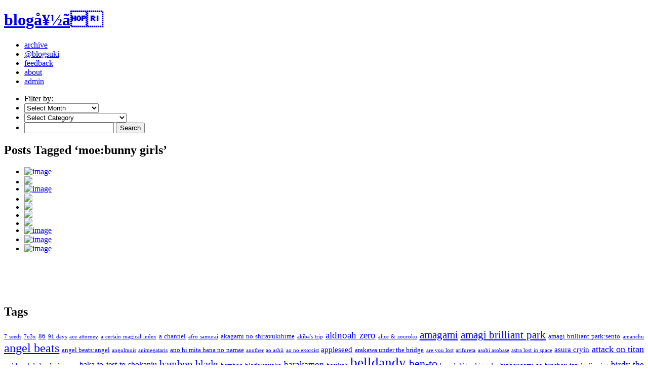

--- FILE ---
content_type: text/html; charset=UTF-8
request_url: http://blogsuki.com/archives/tag/moebunny-girls/
body_size: 30213
content:
<!DOCTYPE html PUBLIC "-//W3C//DTD XHTML 1.0 Transitional//EN" "http://www.w3.org/TR/xhtml1/DTD/xhtml1-transitional.dtd">
<html xmlns="http://www.w3.org/1999/xhtml" lang="en-US">

<head profile="http://gmpg.org/xfn/11">
<meta http-equiv="Content-Type" content="text/html; charset=UTF-8" />

<title>moe:bunny girls &laquo;  blogå¥½ã</title>

<meta name="generator" content="WordPress 6.6.4" /> <!-- leave this for stats -->

<link rel="stylesheet" href="http://blogsuki.com/wp-content/themes/monotone/style.css" type="text/css" media="screen" />
<link rel="alternate" type="application/rss+xml" title="blogå¥½ã RSS Feed" href="http://blogsuki.com/feed/" />
<link rel="pingback" href="http://blogsuki.com/xmlrpc.php" />

<!--[if IE]>
<style type="text/css"> 
	body { font-size:12px; } 
</style>
<![endif]-->

<meta name='robots' content='max-image-preview:large' />
<link rel="alternate" type="application/rss+xml" title="blogå¥½ã &raquo; moe:bunny girls Tag Feed" href="http://blogsuki.com/archives/tag/moebunny-girls/feed/" />
<script type="text/javascript">
/* <![CDATA[ */
window._wpemojiSettings = {"baseUrl":"https:\/\/s.w.org\/images\/core\/emoji\/15.0.3\/72x72\/","ext":".png","svgUrl":"https:\/\/s.w.org\/images\/core\/emoji\/15.0.3\/svg\/","svgExt":".svg","source":{"concatemoji":"http:\/\/blogsuki.com\/wp-includes\/js\/wp-emoji-release.min.js"}};
/*! This file is auto-generated */
!function(i,n){var o,s,e;function c(e){try{var t={supportTests:e,timestamp:(new Date).valueOf()};sessionStorage.setItem(o,JSON.stringify(t))}catch(e){}}function p(e,t,n){e.clearRect(0,0,e.canvas.width,e.canvas.height),e.fillText(t,0,0);var t=new Uint32Array(e.getImageData(0,0,e.canvas.width,e.canvas.height).data),r=(e.clearRect(0,0,e.canvas.width,e.canvas.height),e.fillText(n,0,0),new Uint32Array(e.getImageData(0,0,e.canvas.width,e.canvas.height).data));return t.every(function(e,t){return e===r[t]})}function u(e,t,n){switch(t){case"flag":return n(e,"\ud83c\udff3\ufe0f\u200d\u26a7\ufe0f","\ud83c\udff3\ufe0f\u200b\u26a7\ufe0f")?!1:!n(e,"\ud83c\uddfa\ud83c\uddf3","\ud83c\uddfa\u200b\ud83c\uddf3")&&!n(e,"\ud83c\udff4\udb40\udc67\udb40\udc62\udb40\udc65\udb40\udc6e\udb40\udc67\udb40\udc7f","\ud83c\udff4\u200b\udb40\udc67\u200b\udb40\udc62\u200b\udb40\udc65\u200b\udb40\udc6e\u200b\udb40\udc67\u200b\udb40\udc7f");case"emoji":return!n(e,"\ud83d\udc26\u200d\u2b1b","\ud83d\udc26\u200b\u2b1b")}return!1}function f(e,t,n){var r="undefined"!=typeof WorkerGlobalScope&&self instanceof WorkerGlobalScope?new OffscreenCanvas(300,150):i.createElement("canvas"),a=r.getContext("2d",{willReadFrequently:!0}),o=(a.textBaseline="top",a.font="600 32px Arial",{});return e.forEach(function(e){o[e]=t(a,e,n)}),o}function t(e){var t=i.createElement("script");t.src=e,t.defer=!0,i.head.appendChild(t)}"undefined"!=typeof Promise&&(o="wpEmojiSettingsSupports",s=["flag","emoji"],n.supports={everything:!0,everythingExceptFlag:!0},e=new Promise(function(e){i.addEventListener("DOMContentLoaded",e,{once:!0})}),new Promise(function(t){var n=function(){try{var e=JSON.parse(sessionStorage.getItem(o));if("object"==typeof e&&"number"==typeof e.timestamp&&(new Date).valueOf()<e.timestamp+604800&&"object"==typeof e.supportTests)return e.supportTests}catch(e){}return null}();if(!n){if("undefined"!=typeof Worker&&"undefined"!=typeof OffscreenCanvas&&"undefined"!=typeof URL&&URL.createObjectURL&&"undefined"!=typeof Blob)try{var e="postMessage("+f.toString()+"("+[JSON.stringify(s),u.toString(),p.toString()].join(",")+"));",r=new Blob([e],{type:"text/javascript"}),a=new Worker(URL.createObjectURL(r),{name:"wpTestEmojiSupports"});return void(a.onmessage=function(e){c(n=e.data),a.terminate(),t(n)})}catch(e){}c(n=f(s,u,p))}t(n)}).then(function(e){for(var t in e)n.supports[t]=e[t],n.supports.everything=n.supports.everything&&n.supports[t],"flag"!==t&&(n.supports.everythingExceptFlag=n.supports.everythingExceptFlag&&n.supports[t]);n.supports.everythingExceptFlag=n.supports.everythingExceptFlag&&!n.supports.flag,n.DOMReady=!1,n.readyCallback=function(){n.DOMReady=!0}}).then(function(){return e}).then(function(){var e;n.supports.everything||(n.readyCallback(),(e=n.source||{}).concatemoji?t(e.concatemoji):e.wpemoji&&e.twemoji&&(t(e.twemoji),t(e.wpemoji)))}))}((window,document),window._wpemojiSettings);
/* ]]> */
</script>

<style id='wp-emoji-styles-inline-css' type='text/css'>

	img.wp-smiley, img.emoji {
		display: inline !important;
		border: none !important;
		box-shadow: none !important;
		height: 1em !important;
		width: 1em !important;
		margin: 0 0.07em !important;
		vertical-align: -0.1em !important;
		background: none !important;
		padding: 0 !important;
	}
</style>
<link rel='stylesheet' id='wp-block-library-css' href='http://blogsuki.com/wp-includes/css/dist/block-library/style.min.css' type='text/css' media='all' />
<style id='classic-theme-styles-inline-css' type='text/css'>
/*! This file is auto-generated */
.wp-block-button__link{color:#fff;background-color:#32373c;border-radius:9999px;box-shadow:none;text-decoration:none;padding:calc(.667em + 2px) calc(1.333em + 2px);font-size:1.125em}.wp-block-file__button{background:#32373c;color:#fff;text-decoration:none}
</style>
<style id='global-styles-inline-css' type='text/css'>
:root{--wp--preset--aspect-ratio--square: 1;--wp--preset--aspect-ratio--4-3: 4/3;--wp--preset--aspect-ratio--3-4: 3/4;--wp--preset--aspect-ratio--3-2: 3/2;--wp--preset--aspect-ratio--2-3: 2/3;--wp--preset--aspect-ratio--16-9: 16/9;--wp--preset--aspect-ratio--9-16: 9/16;--wp--preset--color--black: #000000;--wp--preset--color--cyan-bluish-gray: #abb8c3;--wp--preset--color--white: #ffffff;--wp--preset--color--pale-pink: #f78da7;--wp--preset--color--vivid-red: #cf2e2e;--wp--preset--color--luminous-vivid-orange: #ff6900;--wp--preset--color--luminous-vivid-amber: #fcb900;--wp--preset--color--light-green-cyan: #7bdcb5;--wp--preset--color--vivid-green-cyan: #00d084;--wp--preset--color--pale-cyan-blue: #8ed1fc;--wp--preset--color--vivid-cyan-blue: #0693e3;--wp--preset--color--vivid-purple: #9b51e0;--wp--preset--gradient--vivid-cyan-blue-to-vivid-purple: linear-gradient(135deg,rgba(6,147,227,1) 0%,rgb(155,81,224) 100%);--wp--preset--gradient--light-green-cyan-to-vivid-green-cyan: linear-gradient(135deg,rgb(122,220,180) 0%,rgb(0,208,130) 100%);--wp--preset--gradient--luminous-vivid-amber-to-luminous-vivid-orange: linear-gradient(135deg,rgba(252,185,0,1) 0%,rgba(255,105,0,1) 100%);--wp--preset--gradient--luminous-vivid-orange-to-vivid-red: linear-gradient(135deg,rgba(255,105,0,1) 0%,rgb(207,46,46) 100%);--wp--preset--gradient--very-light-gray-to-cyan-bluish-gray: linear-gradient(135deg,rgb(238,238,238) 0%,rgb(169,184,195) 100%);--wp--preset--gradient--cool-to-warm-spectrum: linear-gradient(135deg,rgb(74,234,220) 0%,rgb(151,120,209) 20%,rgb(207,42,186) 40%,rgb(238,44,130) 60%,rgb(251,105,98) 80%,rgb(254,248,76) 100%);--wp--preset--gradient--blush-light-purple: linear-gradient(135deg,rgb(255,206,236) 0%,rgb(152,150,240) 100%);--wp--preset--gradient--blush-bordeaux: linear-gradient(135deg,rgb(254,205,165) 0%,rgb(254,45,45) 50%,rgb(107,0,62) 100%);--wp--preset--gradient--luminous-dusk: linear-gradient(135deg,rgb(255,203,112) 0%,rgb(199,81,192) 50%,rgb(65,88,208) 100%);--wp--preset--gradient--pale-ocean: linear-gradient(135deg,rgb(255,245,203) 0%,rgb(182,227,212) 50%,rgb(51,167,181) 100%);--wp--preset--gradient--electric-grass: linear-gradient(135deg,rgb(202,248,128) 0%,rgb(113,206,126) 100%);--wp--preset--gradient--midnight: linear-gradient(135deg,rgb(2,3,129) 0%,rgb(40,116,252) 100%);--wp--preset--font-size--small: 13px;--wp--preset--font-size--medium: 20px;--wp--preset--font-size--large: 36px;--wp--preset--font-size--x-large: 42px;--wp--preset--spacing--20: 0.44rem;--wp--preset--spacing--30: 0.67rem;--wp--preset--spacing--40: 1rem;--wp--preset--spacing--50: 1.5rem;--wp--preset--spacing--60: 2.25rem;--wp--preset--spacing--70: 3.38rem;--wp--preset--spacing--80: 5.06rem;--wp--preset--shadow--natural: 6px 6px 9px rgba(0, 0, 0, 0.2);--wp--preset--shadow--deep: 12px 12px 50px rgba(0, 0, 0, 0.4);--wp--preset--shadow--sharp: 6px 6px 0px rgba(0, 0, 0, 0.2);--wp--preset--shadow--outlined: 6px 6px 0px -3px rgba(255, 255, 255, 1), 6px 6px rgba(0, 0, 0, 1);--wp--preset--shadow--crisp: 6px 6px 0px rgba(0, 0, 0, 1);}:where(.is-layout-flex){gap: 0.5em;}:where(.is-layout-grid){gap: 0.5em;}body .is-layout-flex{display: flex;}.is-layout-flex{flex-wrap: wrap;align-items: center;}.is-layout-flex > :is(*, div){margin: 0;}body .is-layout-grid{display: grid;}.is-layout-grid > :is(*, div){margin: 0;}:where(.wp-block-columns.is-layout-flex){gap: 2em;}:where(.wp-block-columns.is-layout-grid){gap: 2em;}:where(.wp-block-post-template.is-layout-flex){gap: 1.25em;}:where(.wp-block-post-template.is-layout-grid){gap: 1.25em;}.has-black-color{color: var(--wp--preset--color--black) !important;}.has-cyan-bluish-gray-color{color: var(--wp--preset--color--cyan-bluish-gray) !important;}.has-white-color{color: var(--wp--preset--color--white) !important;}.has-pale-pink-color{color: var(--wp--preset--color--pale-pink) !important;}.has-vivid-red-color{color: var(--wp--preset--color--vivid-red) !important;}.has-luminous-vivid-orange-color{color: var(--wp--preset--color--luminous-vivid-orange) !important;}.has-luminous-vivid-amber-color{color: var(--wp--preset--color--luminous-vivid-amber) !important;}.has-light-green-cyan-color{color: var(--wp--preset--color--light-green-cyan) !important;}.has-vivid-green-cyan-color{color: var(--wp--preset--color--vivid-green-cyan) !important;}.has-pale-cyan-blue-color{color: var(--wp--preset--color--pale-cyan-blue) !important;}.has-vivid-cyan-blue-color{color: var(--wp--preset--color--vivid-cyan-blue) !important;}.has-vivid-purple-color{color: var(--wp--preset--color--vivid-purple) !important;}.has-black-background-color{background-color: var(--wp--preset--color--black) !important;}.has-cyan-bluish-gray-background-color{background-color: var(--wp--preset--color--cyan-bluish-gray) !important;}.has-white-background-color{background-color: var(--wp--preset--color--white) !important;}.has-pale-pink-background-color{background-color: var(--wp--preset--color--pale-pink) !important;}.has-vivid-red-background-color{background-color: var(--wp--preset--color--vivid-red) !important;}.has-luminous-vivid-orange-background-color{background-color: var(--wp--preset--color--luminous-vivid-orange) !important;}.has-luminous-vivid-amber-background-color{background-color: var(--wp--preset--color--luminous-vivid-amber) !important;}.has-light-green-cyan-background-color{background-color: var(--wp--preset--color--light-green-cyan) !important;}.has-vivid-green-cyan-background-color{background-color: var(--wp--preset--color--vivid-green-cyan) !important;}.has-pale-cyan-blue-background-color{background-color: var(--wp--preset--color--pale-cyan-blue) !important;}.has-vivid-cyan-blue-background-color{background-color: var(--wp--preset--color--vivid-cyan-blue) !important;}.has-vivid-purple-background-color{background-color: var(--wp--preset--color--vivid-purple) !important;}.has-black-border-color{border-color: var(--wp--preset--color--black) !important;}.has-cyan-bluish-gray-border-color{border-color: var(--wp--preset--color--cyan-bluish-gray) !important;}.has-white-border-color{border-color: var(--wp--preset--color--white) !important;}.has-pale-pink-border-color{border-color: var(--wp--preset--color--pale-pink) !important;}.has-vivid-red-border-color{border-color: var(--wp--preset--color--vivid-red) !important;}.has-luminous-vivid-orange-border-color{border-color: var(--wp--preset--color--luminous-vivid-orange) !important;}.has-luminous-vivid-amber-border-color{border-color: var(--wp--preset--color--luminous-vivid-amber) !important;}.has-light-green-cyan-border-color{border-color: var(--wp--preset--color--light-green-cyan) !important;}.has-vivid-green-cyan-border-color{border-color: var(--wp--preset--color--vivid-green-cyan) !important;}.has-pale-cyan-blue-border-color{border-color: var(--wp--preset--color--pale-cyan-blue) !important;}.has-vivid-cyan-blue-border-color{border-color: var(--wp--preset--color--vivid-cyan-blue) !important;}.has-vivid-purple-border-color{border-color: var(--wp--preset--color--vivid-purple) !important;}.has-vivid-cyan-blue-to-vivid-purple-gradient-background{background: var(--wp--preset--gradient--vivid-cyan-blue-to-vivid-purple) !important;}.has-light-green-cyan-to-vivid-green-cyan-gradient-background{background: var(--wp--preset--gradient--light-green-cyan-to-vivid-green-cyan) !important;}.has-luminous-vivid-amber-to-luminous-vivid-orange-gradient-background{background: var(--wp--preset--gradient--luminous-vivid-amber-to-luminous-vivid-orange) !important;}.has-luminous-vivid-orange-to-vivid-red-gradient-background{background: var(--wp--preset--gradient--luminous-vivid-orange-to-vivid-red) !important;}.has-very-light-gray-to-cyan-bluish-gray-gradient-background{background: var(--wp--preset--gradient--very-light-gray-to-cyan-bluish-gray) !important;}.has-cool-to-warm-spectrum-gradient-background{background: var(--wp--preset--gradient--cool-to-warm-spectrum) !important;}.has-blush-light-purple-gradient-background{background: var(--wp--preset--gradient--blush-light-purple) !important;}.has-blush-bordeaux-gradient-background{background: var(--wp--preset--gradient--blush-bordeaux) !important;}.has-luminous-dusk-gradient-background{background: var(--wp--preset--gradient--luminous-dusk) !important;}.has-pale-ocean-gradient-background{background: var(--wp--preset--gradient--pale-ocean) !important;}.has-electric-grass-gradient-background{background: var(--wp--preset--gradient--electric-grass) !important;}.has-midnight-gradient-background{background: var(--wp--preset--gradient--midnight) !important;}.has-small-font-size{font-size: var(--wp--preset--font-size--small) !important;}.has-medium-font-size{font-size: var(--wp--preset--font-size--medium) !important;}.has-large-font-size{font-size: var(--wp--preset--font-size--large) !important;}.has-x-large-font-size{font-size: var(--wp--preset--font-size--x-large) !important;}
:where(.wp-block-post-template.is-layout-flex){gap: 1.25em;}:where(.wp-block-post-template.is-layout-grid){gap: 1.25em;}
:where(.wp-block-columns.is-layout-flex){gap: 2em;}:where(.wp-block-columns.is-layout-grid){gap: 2em;}
:root :where(.wp-block-pullquote){font-size: 1.5em;line-height: 1.6;}
</style>
<link rel="https://api.w.org/" href="http://blogsuki.com/wp-json/" /><link rel="alternate" title="JSON" type="application/json" href="http://blogsuki.com/wp-json/wp/v2/tags/348" /><link rel="EditURI" type="application/rsd+xml" title="RSD" href="http://blogsuki.com/xmlrpc.php?rsd" />

	<!-- Google Ajax Search -->

	
	<link href="http://www.google.com/uds/css/gsearch.css" type="text/css" rel="stylesheet"/>
	<style>	
	
	/* Width */
	.gsc-control {
	  	width: 300px;
		overflow: hidden
	}
	.gs-result .gs-title,
	.gs-result .gs-title * {
		font-size: em;
	  	color: #;
	}
	.gsc-results .gsc-trailing-more-results,
	.gsc-results .gsc-trailing-more-results * {
	  	color: #;
	}
	.gs-result a.gs-visibleUrl,
	.gs-result .gs-visibleUrl {
	  	color: #;
	}
	.gs-result a.gs-clusterUrl,
	.gs-result .gs-clusterUrl {
	  	color: #;
	}
	.gsc-resultsbox-visible {
		display: table;
		width: 100%;
		overflow: hidden
	}
	</style>


	<style>
	img.gsc-branding-img {
	display: none;
	}
	td.gsc-branding-text div.gsc-branding-text {
	display: none;
	}	
	</style>

		
	<script src='http://www.google.com/uds/api?file=uds.js&amp;v=1.0&key=ABQIAAAAYPHJUOwvQ-uDG9EuRBhcHRQO_ZHBmykoYPA1Xeoq5O9HxXCPEBSFbGGQdHX0t_2JHlDVhgwSkRcDEQ' type='text/javascript'></script>
	<!-- Google AjaxSearch Plugin for WordPress initialization -->
	<script type='text/javascript'> 




		function OnLoad()
		{
			
			var searchControl = new GSearchControl();
			searchControl .setLinkTarget(GSearch.LINK_TARGET_SELF); 
			var webSearch = new GwebSearch();   
			webSearch.setSiteRestriction("http://blogsuki.com");
			webSearch.setUserDefinedLabel("Results");
			webSearch.setUserDefinedClassSuffix("webSearch");
							var blogSearch = new GblogSearch(); 
			blogSearch.setSiteRestriction("http://blogsuki.com");
			blogSearch.setUserDefinedLabel("Blog Search");
			blogSearch.setUserDefinedClassSuffix("siteSearch");
			blogSearch.setResultOrder(GSearch.ORDER_BY_DATE);
											var options = new GsearcherOptions();
			options.setExpandMode(GSearchControl.EXPAND_MODE_CLOSED);
			searchControl.addSearcher(webSearch, options);
							searchControl.addSearcher(blogSearch, options);
											

			var drawOptions = new GdrawOptions();
			drawOptions.setDrawMode(GSearchControl.DRAW_MODE_LINEAR);
			searchControl.draw(document.getElementById("searchcontrol"),drawOptions);
		}
		GSearch.setOnLoadCallback(OnLoad);

	</script>
	<!-- Google Maps Plugin for WordPress (end) -->


<!-- Bad Behavior 2.2.24 run time: 0.579 ms -->

	<!-- begin thickbox scripts -->
	<script type="text/javascript" src="http://blogsuki.com/wp-content/plugins/miki-thickbox3/thickbox/jquery-latest.pack.js"></script>

	<script type="text/javascript" src="http://blogsuki.com/wp-content/plugins/miki-thickbox3/thickbox/thickbox-compressed.js"></script>
	<link rel="stylesheet" href="http://blogsuki.com/wp-content/plugins/miki-thickbox3/thickbox/thickbox.css" type="text/css" media="screen" />
 
	<!-- end thickbox scripts -->

	<style type='text/css'>
	span.spoiler {background: #000; color: #000;}
	</style><style type="text/css">.recentcomments a{display:inline !important;padding:0 !important;margin:0 !important;}</style><script type="text/javascript" src="http://blogsuki.com/wp-includes/js/tw-sack.min.js" id="sack-js"></script>
</head>
<body class="archive">

<div id="page">

<div id="header">
		<h1><a href="http://blogsuki.com/">blogå¥½ã</a></h1>
		<div class="description"></div>
		
		<ul id="menu">
			<li><a href="http://blogsuki.com/archives/2022/">archive</a></li>
			<li><a href="http://twitter.com/blogsuki">@blogsuki</a></li>
			<li><a href="http://blogsuki.com/feedback/">feedback</a></li>
			<li><a href="http://blogsuki.com/about/">about</a></li>
			<li><a href="http://blogsuki.com/wp-admin/">admin</a></li>
		</ul>
</div>

<div id="content">
	<div class="sleeve">
<div class="archive">
	
<ul id="filters">
	<li>Filter by:</li>
	<li>
<select name="archive-dropdown" onChange='document.location.href=this.options[this.selectedIndex].value;'> 
  <option value="">Select Month</option> 
  	<option value='http://blogsuki.com/archives/2022/12/'> December 2022 &nbsp;(1)</option>
	<option value='http://blogsuki.com/archives/2022/05/'> May 2022 &nbsp;(1)</option>
	<option value='http://blogsuki.com/archives/2022/02/'> February 2022 &nbsp;(1)</option>
	<option value='http://blogsuki.com/archives/2021/11/'> November 2021 &nbsp;(1)</option>
	<option value='http://blogsuki.com/archives/2021/08/'> August 2021 &nbsp;(1)</option>
	<option value='http://blogsuki.com/archives/2021/05/'> May 2021 &nbsp;(1)</option>
	<option value='http://blogsuki.com/archives/2021/02/'> February 2021 &nbsp;(1)</option>
	<option value='http://blogsuki.com/archives/2020/12/'> December 2020 &nbsp;(1)</option>
	<option value='http://blogsuki.com/archives/2020/08/'> August 2020 &nbsp;(1)</option>
	<option value='http://blogsuki.com/archives/2020/05/'> May 2020 &nbsp;(1)</option>
	<option value='http://blogsuki.com/archives/2020/04/'> April 2020 &nbsp;(1)</option>
	<option value='http://blogsuki.com/archives/2019/10/'> October 2019 &nbsp;(1)</option>
	<option value='http://blogsuki.com/archives/2019/07/'> July 2019 &nbsp;(3)</option>
	<option value='http://blogsuki.com/archives/2019/06/'> June 2019 &nbsp;(1)</option>
	<option value='http://blogsuki.com/archives/2019/05/'> May 2019 &nbsp;(1)</option>
	<option value='http://blogsuki.com/archives/2019/02/'> February 2019 &nbsp;(1)</option>
	<option value='http://blogsuki.com/archives/2018/11/'> November 2018 &nbsp;(1)</option>
	<option value='http://blogsuki.com/archives/2018/10/'> October 2018 &nbsp;(1)</option>
	<option value='http://blogsuki.com/archives/2018/08/'> August 2018 &nbsp;(1)</option>
	<option value='http://blogsuki.com/archives/2018/05/'> May 2018 &nbsp;(1)</option>
	<option value='http://blogsuki.com/archives/2018/02/'> February 2018 &nbsp;(1)</option>
	<option value='http://blogsuki.com/archives/2018/01/'> January 2018 &nbsp;(2)</option>
	<option value='http://blogsuki.com/archives/2017/12/'> December 2017 &nbsp;(1)</option>
	<option value='http://blogsuki.com/archives/2017/10/'> October 2017 &nbsp;(2)</option>
	<option value='http://blogsuki.com/archives/2017/07/'> July 2017 &nbsp;(2)</option>
	<option value='http://blogsuki.com/archives/2017/06/'> June 2017 &nbsp;(1)</option>
	<option value='http://blogsuki.com/archives/2017/05/'> May 2017 &nbsp;(1)</option>
	<option value='http://blogsuki.com/archives/2017/02/'> February 2017 &nbsp;(1)</option>
	<option value='http://blogsuki.com/archives/2017/01/'> January 2017 &nbsp;(3)</option>
	<option value='http://blogsuki.com/archives/2016/12/'> December 2016 &nbsp;(3)</option>
	<option value='http://blogsuki.com/archives/2016/11/'> November 2016 &nbsp;(1)</option>
	<option value='http://blogsuki.com/archives/2016/10/'> October 2016 &nbsp;(4)</option>
	<option value='http://blogsuki.com/archives/2016/09/'> September 2016 &nbsp;(1)</option>
	<option value='http://blogsuki.com/archives/2016/07/'> July 2016 &nbsp;(2)</option>
	<option value='http://blogsuki.com/archives/2016/06/'> June 2016 &nbsp;(1)</option>
	<option value='http://blogsuki.com/archives/2016/05/'> May 2016 &nbsp;(1)</option>
	<option value='http://blogsuki.com/archives/2016/04/'> April 2016 &nbsp;(1)</option>
	<option value='http://blogsuki.com/archives/2016/03/'> March 2016 &nbsp;(1)</option>
	<option value='http://blogsuki.com/archives/2016/02/'> February 2016 &nbsp;(1)</option>
	<option value='http://blogsuki.com/archives/2016/01/'> January 2016 &nbsp;(3)</option>
	<option value='http://blogsuki.com/archives/2015/12/'> December 2015 &nbsp;(2)</option>
	<option value='http://blogsuki.com/archives/2015/11/'> November 2015 &nbsp;(1)</option>
	<option value='http://blogsuki.com/archives/2015/10/'> October 2015 &nbsp;(6)</option>
	<option value='http://blogsuki.com/archives/2015/08/'> August 2015 &nbsp;(1)</option>
	<option value='http://blogsuki.com/archives/2015/06/'> June 2015 &nbsp;(3)</option>
	<option value='http://blogsuki.com/archives/2015/05/'> May 2015 &nbsp;(1)</option>
	<option value='http://blogsuki.com/archives/2015/04/'> April 2015 &nbsp;(3)</option>
	<option value='http://blogsuki.com/archives/2015/03/'> March 2015 &nbsp;(1)</option>
	<option value='http://blogsuki.com/archives/2015/01/'> January 2015 &nbsp;(3)</option>
	<option value='http://blogsuki.com/archives/2014/12/'> December 2014 &nbsp;(3)</option>
	<option value='http://blogsuki.com/archives/2014/11/'> November 2014 &nbsp;(5)</option>
	<option value='http://blogsuki.com/archives/2014/10/'> October 2014 &nbsp;(5)</option>
	<option value='http://blogsuki.com/archives/2014/09/'> September 2014 &nbsp;(2)</option>
	<option value='http://blogsuki.com/archives/2014/08/'> August 2014 &nbsp;(3)</option>
	<option value='http://blogsuki.com/archives/2014/07/'> July 2014 &nbsp;(4)</option>
	<option value='http://blogsuki.com/archives/2014/06/'> June 2014 &nbsp;(1)</option>
	<option value='http://blogsuki.com/archives/2014/05/'> May 2014 &nbsp;(3)</option>
	<option value='http://blogsuki.com/archives/2014/04/'> April 2014 &nbsp;(5)</option>
	<option value='http://blogsuki.com/archives/2014/03/'> March 2014 &nbsp;(4)</option>
	<option value='http://blogsuki.com/archives/2014/02/'> February 2014 &nbsp;(3)</option>
	<option value='http://blogsuki.com/archives/2014/01/'> January 2014 &nbsp;(4)</option>
	<option value='http://blogsuki.com/archives/2013/12/'> December 2013 &nbsp;(3)</option>
	<option value='http://blogsuki.com/archives/2013/11/'> November 2013 &nbsp;(5)</option>
	<option value='http://blogsuki.com/archives/2013/10/'> October 2013 &nbsp;(6)</option>
	<option value='http://blogsuki.com/archives/2013/09/'> September 2013 &nbsp;(3)</option>
	<option value='http://blogsuki.com/archives/2013/08/'> August 2013 &nbsp;(3)</option>
	<option value='http://blogsuki.com/archives/2013/07/'> July 2013 &nbsp;(6)</option>
	<option value='http://blogsuki.com/archives/2013/05/'> May 2013 &nbsp;(2)</option>
	<option value='http://blogsuki.com/archives/2013/04/'> April 2013 &nbsp;(3)</option>
	<option value='http://blogsuki.com/archives/2013/03/'> March 2013 &nbsp;(4)</option>
	<option value='http://blogsuki.com/archives/2013/02/'> February 2013 &nbsp;(4)</option>
	<option value='http://blogsuki.com/archives/2013/01/'> January 2013 &nbsp;(4)</option>
	<option value='http://blogsuki.com/archives/2012/12/'> December 2012 &nbsp;(4)</option>
	<option value='http://blogsuki.com/archives/2012/11/'> November 2012 &nbsp;(4)</option>
	<option value='http://blogsuki.com/archives/2012/10/'> October 2012 &nbsp;(9)</option>
	<option value='http://blogsuki.com/archives/2012/09/'> September 2012 &nbsp;(4)</option>
	<option value='http://blogsuki.com/archives/2012/08/'> August 2012 &nbsp;(5)</option>
	<option value='http://blogsuki.com/archives/2012/07/'> July 2012 &nbsp;(10)</option>
	<option value='http://blogsuki.com/archives/2012/06/'> June 2012 &nbsp;(12)</option>
	<option value='http://blogsuki.com/archives/2012/05/'> May 2012 &nbsp;(7)</option>
	<option value='http://blogsuki.com/archives/2012/04/'> April 2012 &nbsp;(8)</option>
	<option value='http://blogsuki.com/archives/2012/03/'> March 2012 &nbsp;(8)</option>
	<option value='http://blogsuki.com/archives/2012/02/'> February 2012 &nbsp;(2)</option>
	<option value='http://blogsuki.com/archives/2012/01/'> January 2012 &nbsp;(10)</option>
	<option value='http://blogsuki.com/archives/2011/12/'> December 2011 &nbsp;(7)</option>
	<option value='http://blogsuki.com/archives/2011/11/'> November 2011 &nbsp;(8)</option>
	<option value='http://blogsuki.com/archives/2011/10/'> October 2011 &nbsp;(9)</option>
	<option value='http://blogsuki.com/archives/2011/09/'> September 2011 &nbsp;(7)</option>
	<option value='http://blogsuki.com/archives/2011/08/'> August 2011 &nbsp;(6)</option>
	<option value='http://blogsuki.com/archives/2011/07/'> July 2011 &nbsp;(9)</option>
	<option value='http://blogsuki.com/archives/2011/06/'> June 2011 &nbsp;(6)</option>
	<option value='http://blogsuki.com/archives/2011/05/'> May 2011 &nbsp;(11)</option>
	<option value='http://blogsuki.com/archives/2011/04/'> April 2011 &nbsp;(15)</option>
	<option value='http://blogsuki.com/archives/2011/03/'> March 2011 &nbsp;(7)</option>
	<option value='http://blogsuki.com/archives/2011/02/'> February 2011 &nbsp;(8)</option>
	<option value='http://blogsuki.com/archives/2011/01/'> January 2011 &nbsp;(11)</option>
	<option value='http://blogsuki.com/archives/2010/12/'> December 2010 &nbsp;(16)</option>
	<option value='http://blogsuki.com/archives/2010/11/'> November 2010 &nbsp;(15)</option>
	<option value='http://blogsuki.com/archives/2010/10/'> October 2010 &nbsp;(17)</option>
	<option value='http://blogsuki.com/archives/2010/09/'> September 2010 &nbsp;(10)</option>
	<option value='http://blogsuki.com/archives/2010/08/'> August 2010 &nbsp;(14)</option>
	<option value='http://blogsuki.com/archives/2010/07/'> July 2010 &nbsp;(24)</option>
	<option value='http://blogsuki.com/archives/2010/06/'> June 2010 &nbsp;(17)</option>
	<option value='http://blogsuki.com/archives/2010/05/'> May 2010 &nbsp;(23)</option>
	<option value='http://blogsuki.com/archives/2010/04/'> April 2010 &nbsp;(27)</option>
	<option value='http://blogsuki.com/archives/2010/03/'> March 2010 &nbsp;(11)</option>
	<option value='http://blogsuki.com/archives/2010/02/'> February 2010 &nbsp;(14)</option>
	<option value='http://blogsuki.com/archives/2010/01/'> January 2010 &nbsp;(22)</option>
	<option value='http://blogsuki.com/archives/2009/12/'> December 2009 &nbsp;(15)</option>
	<option value='http://blogsuki.com/archives/2009/11/'> November 2009 &nbsp;(16)</option>
	<option value='http://blogsuki.com/archives/2009/10/'> October 2009 &nbsp;(13)</option>
	<option value='http://blogsuki.com/archives/2009/09/'> September 2009 &nbsp;(7)</option>
	<option value='http://blogsuki.com/archives/2009/08/'> August 2009 &nbsp;(17)</option>
	<option value='http://blogsuki.com/archives/2009/07/'> July 2009 &nbsp;(26)</option>
	<option value='http://blogsuki.com/archives/2009/06/'> June 2009 &nbsp;(25)</option>
	<option value='http://blogsuki.com/archives/2009/05/'> May 2009 &nbsp;(26)</option>
	<option value='http://blogsuki.com/archives/2009/04/'> April 2009 &nbsp;(27)</option>
	<option value='http://blogsuki.com/archives/2009/03/'> March 2009 &nbsp;(20)</option>
	<option value='http://blogsuki.com/archives/2009/02/'> February 2009 &nbsp;(4)</option>
	<option value='http://blogsuki.com/archives/2008/12/'> December 2008 &nbsp;(1)</option>
	<option value='http://blogsuki.com/archives/2008/11/'> November 2008 &nbsp;(9)</option>
	<option value='http://blogsuki.com/archives/2008/10/'> October 2008 &nbsp;(25)</option>
	<option value='http://blogsuki.com/archives/2008/09/'> September 2008 &nbsp;(34)</option>
	<option value='http://blogsuki.com/archives/2008/08/'> August 2008 &nbsp;(44)</option>
	<option value='http://blogsuki.com/archives/2008/07/'> July 2008 &nbsp;(40)</option>
	<option value='http://blogsuki.com/archives/2008/06/'> June 2008 &nbsp;(48)</option>
	<option value='http://blogsuki.com/archives/2008/05/'> May 2008 &nbsp;(37)</option>
	<option value='http://blogsuki.com/archives/2008/04/'> April 2008 &nbsp;(25)</option>
	<option value='http://blogsuki.com/archives/2008/03/'> March 2008 &nbsp;(44)</option>
	<option value='http://blogsuki.com/archives/2008/02/'> February 2008 &nbsp;(33)</option>
	<option value='http://blogsuki.com/archives/2008/01/'> January 2008 &nbsp;(28)</option>
	<option value='http://blogsuki.com/archives/2007/12/'> December 2007 &nbsp;(35)</option>
	<option value='http://blogsuki.com/archives/2007/11/'> November 2007 &nbsp;(27)</option>
	<option value='http://blogsuki.com/archives/2007/10/'> October 2007 &nbsp;(27)</option>
	<option value='http://blogsuki.com/archives/2007/09/'> September 2007 &nbsp;(16)</option>
	<option value='http://blogsuki.com/archives/2007/08/'> August 2007 &nbsp;(20)</option>
	<option value='http://blogsuki.com/archives/2007/07/'> July 2007 &nbsp;(20)</option>
	<option value='http://blogsuki.com/archives/2007/06/'> June 2007 &nbsp;(18)</option>
	<option value='http://blogsuki.com/archives/2007/05/'> May 2007 &nbsp;(19)</option>
	<option value='http://blogsuki.com/archives/2007/04/'> April 2007 &nbsp;(14)</option>
	<option value='http://blogsuki.com/archives/2007/03/'> March 2007 &nbsp;(7)</option>
	<option value='http://blogsuki.com/archives/2007/02/'> February 2007 &nbsp;(11)</option>
	<option value='http://blogsuki.com/archives/2007/01/'> January 2007 &nbsp;(17)</option>
	<option value='http://blogsuki.com/archives/2006/12/'> December 2006 &nbsp;(42)</option>
	<option value='http://blogsuki.com/archives/2006/11/'> November 2006 &nbsp;(26)</option>
	<option value='http://blogsuki.com/archives/2006/10/'> October 2006 &nbsp;(30)</option>
	<option value='http://blogsuki.com/archives/2006/09/'> September 2006 &nbsp;(34)</option>
	<option value='http://blogsuki.com/archives/2006/08/'> August 2006 &nbsp;(43)</option>
	<option value='http://blogsuki.com/archives/2006/07/'> July 2006 &nbsp;(43)</option>
	<option value='http://blogsuki.com/archives/2006/06/'> June 2006 &nbsp;(32)</option>
	<option value='http://blogsuki.com/archives/2006/05/'> May 2006 &nbsp;(36)</option>
	<option value='http://blogsuki.com/archives/2006/04/'> April 2006 &nbsp;(42)</option>
	<option value='http://blogsuki.com/archives/2006/03/'> March 2006 &nbsp;(44)</option>
	<option value='http://blogsuki.com/archives/2006/02/'> February 2006 &nbsp;(43)</option>
	<option value='http://blogsuki.com/archives/2006/01/'> January 2006 &nbsp;(37)</option>
	<option value='http://blogsuki.com/archives/2005/12/'> December 2005 &nbsp;(44)</option>
	<option value='http://blogsuki.com/archives/2005/11/'> November 2005 &nbsp;(44)</option>
	<option value='http://blogsuki.com/archives/2005/10/'> October 2005 &nbsp;(37)</option>
	<option value='http://blogsuki.com/archives/2005/09/'> September 2005 &nbsp;(26)</option>
	<option value='http://blogsuki.com/archives/2005/08/'> August 2005 &nbsp;(13)</option>
	<option value='http://blogsuki.com/archives/2005/07/'> July 2005 &nbsp;(13)</option>
	<option value='http://blogsuki.com/archives/2005/06/'> June 2005 &nbsp;(8)</option>
	<option value='http://blogsuki.com/archives/2005/05/'> May 2005 &nbsp;(3)</option>
	<option value='http://blogsuki.com/archives/2005/03/'> March 2005 &nbsp;(2)</option>
	<option value='http://blogsuki.com/archives/2005/01/'> January 2005 &nbsp;(2)</option>
	<option value='http://blogsuki.com/archives/2004/12/'> December 2004 &nbsp;(2)</option>
	<option value='http://blogsuki.com/archives/2004/11/'> November 2004 &nbsp;(9)</option>
	<option value='http://blogsuki.com/archives/2004/10/'> October 2004 &nbsp;(18)</option>
	<option value='http://blogsuki.com/archives/2004/09/'> September 2004 &nbsp;(10)</option>
	<option value='http://blogsuki.com/archives/2004/08/'> August 2004 &nbsp;(15)</option>
	<option value='http://blogsuki.com/archives/2004/07/'> July 2004 &nbsp;(17)</option>
	<option value='http://blogsuki.com/archives/2004/06/'> June 2004 &nbsp;(15)</option>
	<option value='http://blogsuki.com/archives/2004/05/'> May 2004 &nbsp;(16)</option>
	<option value='http://blogsuki.com/archives/2004/04/'> April 2004 &nbsp;(13)</option>
	<option value='http://blogsuki.com/archives/2004/03/'> March 2004 &nbsp;(10)</option>
	<option value='http://blogsuki.com/archives/2004/02/'> February 2004 &nbsp;(3)</option>
	<option value='http://blogsuki.com/archives/2004/01/'> January 2004 &nbsp;(1)</option>
	<option value='http://blogsuki.com/archives/2003/12/'> December 2003 &nbsp;(5)</option>
	<option value='http://blogsuki.com/archives/2003/11/'> November 2003 &nbsp;(7)</option>
	<option value='http://blogsuki.com/archives/2003/10/'> October 2003 &nbsp;(9)</option>
	<option value='http://blogsuki.com/archives/2003/09/'> September 2003 &nbsp;(7)</option>
	<option value='http://blogsuki.com/archives/2003/08/'> August 2003 &nbsp;(12)</option>
	<option value='http://blogsuki.com/archives/2003/07/'> July 2003 &nbsp;(8)</option>
	<option value='http://blogsuki.com/archives/2003/06/'> June 2003 &nbsp;(14)</option>
	<option value='http://blogsuki.com/archives/2003/05/'> May 2003 &nbsp;(11)</option>
	<option value='http://blogsuki.com/archives/2003/04/'> April 2003 &nbsp;(17)</option>
	<option value='http://blogsuki.com/archives/2003/03/'> March 2003 &nbsp;(10)</option>
	<option value='http://blogsuki.com/archives/2003/02/'> February 2003 &nbsp;(8)</option>
	<option value='http://blogsuki.com/archives/2003/01/'> January 2003 &nbsp;(19)</option>
	<option value='http://blogsuki.com/archives/2002/12/'> December 2002 &nbsp;(18)</option>
	<option value='http://blogsuki.com/archives/2002/11/'> November 2002 &nbsp;(14)</option>
	<option value='http://blogsuki.com/archives/2002/10/'> October 2002 &nbsp;(21)</option>
	<option value='http://blogsuki.com/archives/2002/08/'> August 2002 &nbsp;(2)</option>
	<option value='http://blogsuki.com/archives/2002/07/'> July 2002 &nbsp;(3)</option>
	<option value='http://blogsuki.com/archives/2002/05/'> May 2002 &nbsp;(2)</option>
 </select>
</li>
<li>
<select  name='cat' id='cat' class='postform'>
	<option value='-1'>Select Category</option>
	<option class="level-0" value="729">aldnoah zero</option>
	<option class="level-0" value="739">amagi brilliant park</option>
	<option class="level-0" value="566">angel beats</option>
	<option class="level-0" value="2">anime</option>
	<option class="level-0" value="13">anime news</option>
	<option class="level-0" value="525">bakemonogatari</option>
	<option class="level-0" value="589">bakuman</option>
	<option class="level-0" value="63">belldandy</option>
	<option class="level-0" value="632">ben-to</option>
	<option class="level-0" value="544">best of 00s</option>
	<option class="level-0" value="70">best of 2005</option>
	<option class="level-0" value="125">best of 2006</option>
	<option class="level-0" value="352">best of 2007</option>
	<option class="level-0" value="486">best of 2008</option>
	<option class="level-0" value="552">best of 2009</option>
	<option class="level-0" value="621">best of 2010</option>
	<option class="level-0" value="654">best of 2011</option>
	<option class="level-0" value="715">best of 2013</option>
	<option class="level-0" value="900">best of 2016</option>
	<option class="level-0" value="665">binbougami ga</option>
	<option class="level-0" value="8">blog</option>
	<option class="level-0" value="676">chuunibyou demo koi ga shitai</option>
	<option class="level-0" value="18">cinema</option>
	<option class="level-0" value="354">clannad</option>
	<option class="level-0" value="115">code geass</option>
	<option class="level-0" value="12">commentary</option>
	<option class="level-0" value="34">digest of episodes</option>
	<option class="level-0" value="141">doujin work</option>
	<option class="level-0" value="558">durarara</option>
	<option class="level-0" value="503">eden of the east</option>
	<option class="level-0" value="355">ef</option>
	<option class="level-0" value="37">elfen lied</option>
	<option class="level-0" value="465">emo facial distortion pantheon</option>
	<option class="level-0" value="33">episodic review</option>
	<option class="level-0" value="9">fanservice</option>
	<option class="level-0" value="630">fate/zero</option>
	<option class="level-0" value="92">five images</option>
	<option class="level-0" value="27">fourkoma</option>
	<option class="level-0" value="692">free</option>
	<option class="level-0" value="38">full metal panic</option>
	<option class="level-0" value="504">fullmetal alchemist</option>
	<option class="level-0" value="636">future diary</option>
	<option class="level-0" value="35">general review</option>
	<option class="level-0" value="49">gundam</option>
	<option class="level-0" value="129">gurren lagann</option>
	<option class="level-0" value="610">hanasaku iroha</option>
	<option class="level-0" value="40">hanaukyo</option>
	<option class="level-0" value="689">hataraku maou-sama</option>
	<option class="level-0" value="126">hayate the combat butler</option>
	<option class="level-0" value="254">high school of the dead</option>
	<option class="level-0" value="93">higurashi</option>
	<option class="level-0" value="659">hyouka</option>
	<option class="level-0" value="502">imageblog</option>
	<option class="level-0" value="11">jpop</option>
	<option class="level-0" value="490">k-on</option>
	<option class="level-0" value="568">kaichou wa meido-sama</option>
	<option class="level-0" value="396">kamen no maid guy</option>
	<option class="level-0" value="68">kamichu</option>
	<option class="level-0" value="530">kampfer</option>
	<option class="level-0" value="349">kanokon</option>
	<option class="level-0" value="86">kanon</option>
	<option class="level-0" value="561">katanagatari</option>
	<option class="level-0" value="474">kemeko dx</option>
	<option class="level-0" value="41">keroro gunso</option>
	<option class="level-0" value="696">kill la kill</option>
	<option class="level-0" value="543">kimi ni todoke</option>
	<option class="level-0" value="5">l33t</option>
	<option class="level-0" value="4">life</option>
	<option class="level-0" value="138">light novel</option>
	<option class="level-0" value="22">live action</option>
	<option class="level-0" value="117">lucky star</option>
	<option class="level-0" value="422">macross</option>
	<option class="level-0" value="83">magikano</option>
	<option class="level-0" value="65">mai hime/otome</option>
	<option class="level-0" value="10">manga</option>
	<option class="level-0" value="85">march madness</option>
	<option class="level-0" value="611">maria+holic</option>
	<option class="level-0" value="17">meido</option>
	<option class="level-0" value="433">meido pantheon</option>
	<option class="level-0" value="89">melancholy of haruhi suzumiya</option>
	<option class="level-0" value="342">minami-ke</option>
	<option class="level-0" value="581">mitsudomoe</option>
	<option class="level-0" value="88">moe</option>
	<option class="level-0" value="106">momentum</option>
	<option class="level-0" value="526">monogatari</option>
	<option class="level-0" value="127">murder princess</option>
	<option class="level-0" value="104">muteki kanban musume</option>
	<option class="level-0" value="858">myriad colors phantom world</option>
	<option class="level-0" value="62">nagasarete airantou</option>
	<option class="level-0" value="680">nekomonogatari</option>
	<option class="level-0" value="136">news</option>
	<option class="level-0" value="609">nichijou</option>
	<option class="level-0" value="284">ninomiya-kun</option>
	<option class="level-0" value="644">nisemonogatari</option>
	<option class="level-0" value="6">off-topic</option>
	<option class="level-0" value="846">one punch man</option>
	<option class="level-0" value="850">one shots</option>
	<option class="level-0" value="593">ore no imouto</option>
	<option class="level-0" value="114">otome wa boku</option>
	<option class="level-0" value="43">pani poni dash</option>
	<option class="level-0" value="362">persona</option>
	<option class="level-0" value="140">potemayo</option>
	<option class="level-0" value="31">power rankings</option>
	<option class="level-0" value="603">puella magi madoka magica</option>
	<option class="level-0" value="75">rec</option>
	<option class="level-0" value="95">responses</option>
	<option class="level-0" value="678">robotics;notes</option>
	<option class="level-0" value="682">sasami-san@ganbaranai</option>
	<option class="level-0" value="142">sayonara zetsubou sensei</option>
	<option class="level-0" value="128">seasonal thin slicing</option>
	<option class="level-0" value="531">seitokai no ichizon</option>
	<option class="level-0" value="36">series</option>
	<option class="level-0" value="39">shakugan no shana</option>
	<option class="level-0" value="81">sister princess</option>
	<option class="level-0" value="3">site news</option>
	<option class="level-0" value="16">snipe</option>
	<option class="level-0" value="554">sora no otoshimono</option>
	<option class="level-0" value="759">sound! euphonium</option>
	<option class="level-0" value="655">space brothers</option>
	<option class="level-0" value="357">spice and wolf</option>
	<option class="level-0" value="19">spoilers</option>
	<option class="level-0" value="590">star driver</option>
	<option class="level-0" value="78">strawberry panic</option>
	<option class="level-0" value="392">stuffanimefanboyslike</option>
	<option class="level-0" value="879">sweetness and lightning</option>
	<option class="level-0" value="562">sword art online</option>
	<option class="level-0" value="681">tamako market</option>
	<option class="level-0" value="395">the tower of druaga</option>
	<option class="level-0" value="14">top ten</option>
	<option class="level-0" value="47">tsukuyomi</option>
	<option class="level-0" value="592">twgok</option>
	<option class="level-0" value="520">umineko</option>
	<option class="level-0" value="143">umisho</option>
	<option class="level-0" value="144">utawarerumono</option>
	<option class="level-0" value="555">vampire bund</option>
	<option class="level-0" value="418">waitwaitpleasetellme</option>
	<option class="level-0" value="15">wallpaper</option>
	<option class="level-0" value="105">youtube</option>
	<option class="level-0" value="101">zero no tsukaima</option>
</select>

<script type="text/javascript"><!--
    var dropdown = document.getElementById("cat");
    function onCatChange() {
		if ( dropdown.options[dropdown.selectedIndex].value > 0 ) {
			location.href = "http://blogsuki.com/?cat="+dropdown.options[dropdown.selectedIndex].value;
		}
    }
    dropdown.onchange = onCatChange;
--></script>
</li>

<li><form method="get" id="searchform" action="http://blogsuki.com/">
<div><input type="text" value="" name="s" id="s" />
<input type="submit" id="searchsubmit" value="Search" />
</div>
</form>
</li>

</ul>


		
 	   	  		<h2>Posts Tagged &#8216;moe:bunny girls&#8217;</h2>
 	  

		<div class="nav">
			<div class="prev"></div>
			<div class="next"></div>
		</div>
<ul class="thumbnails">
		
					<li id="post-3542">
						<a href="http://blogsuki.com/archives/2009/12/08/3542/" title="Link to code geass&#8230; with samurais!!!"><div class="image thumbnail"><img src="http://blogsuki.com/images/codegeass/00_29.jpg?w=125"   alt="image"    /></div></a>
					</li>

		
					<li id="post-1958">
						<a href="http://blogsuki.com/archives/2008/09/30/1958/" title="Link to five images:  you can&#8217;t censor their love 3.0"><div class="image thumbnail"><img src="http://blogsuki.com/images/features/five/0106_censor.jpg?w=125"    /></div></a>
					</li>

		
					<li id="post-1687">
						<a href="http://blogsuki.com/archives/2008/08/10/1687/" title="Link to code geass r2 18"><div class="image thumbnail"><img src="http://blogsuki.com/images/codegeass/r2_18/001.jpg?w=125"   alt="image"   style="margin-left:auto; margin-right:auto; text-align:center;" /></div></a>
					</li>

		
					<li id="post-1376">
						<a href="http://blogsuki.com/archives/2008/04/28/1376/" title="Link to thin slicing the new season, spring 2008 edition"><div class="image thumbnail"><img src="http://blogsuki.com/images/features/spring2008/027_kallen_HD.jpg?w=125"    /></div></a>
					</li>

		
					<li id="post-1288">
						<a href="http://blogsuki.com/archives/2008/02/03/1288/" title="Link to celestial being a la carte"><div class="image thumbnail"><img src="http://blogsuki.com/images/features/alacarte/cb_000.jpg?w=125"    /></div></a>
					</li>

		
					<li id="post-1221">
						<a href="http://blogsuki.com/archives/2007/12/01/1221/" title="Link to in soviet russia, bunny girls are &#8220;a&#8221; cups"><div class="image thumbnail"><img src="http://blogsuki.com/images/luckystar/00/009.jpg?w=125"    /></div></a>
					</li>

		
					<li id="post-1213">
						<a href="http://blogsuki.com/archives/2007/11/28/1213/" title="Link to they forgot one thing; they forgot about mikuru in HD"><div class="image thumbnail"><img src="http://blogsuki.com/images/features/news/071127_03.jpg?w=125"    /></div></a>
					</li>

		
					<li id="post-886">
						<a href="http://blogsuki.com/archives/2006/08/30/886/" title="Link to the bachelor party"><div class="image thumbnail"><img src="http://blogsuki.com/images/haruhi/misc/071_bunny.jpg?w=125"   alt="image"   style="margin-left:auto; margin-right:auto; text-align:center;" /></div></a>
					</li>

		
					<li id="post-829">
						<a href="http://blogsuki.com/archives/2006/07/25/829/" title="Link to five images:  today in /a/"><div class="image thumbnail"><img src="http://blogsuki.com/images/features/five/0028_toa.jpg?w=125"   alt="image"   style="margin-left:auto; margin-right:auto; text-align:center;" /></div></a>
					</li>

		
					<li id="post-741">
						<a href="http://blogsuki.com/archives/2006/05/15/741/" title="Link to pandering of mikuru-run"><div class="image thumbnail"><img src="http://blogsuki.com/images/haruhi/misc/009_bunny.jpg?w=125"   alt="image"   style="margin-left:auto; margin-right:auto; text-align:center;" /></div></a>
					</li>

		</ul>
<div class="nav">
	<div class="prev"></div>
	<div class="next"></div>
</div>

	
</div>

<br />
<h2 style="clear:both; padding-top:2em;">Tags</h2>
<p style="text-align:justify;"><a href="http://blogsuki.com/archives/tag/7-seeds/" class="tag-cloud-link tag-link-997 tag-link-position-1" style="font-size: 8pt;" aria-label="7 seeds (1 item)">7 seeds</a>
<a href="http://blogsuki.com/archives/tag/7o3x/" class="tag-cloud-link tag-link-922 tag-link-position-2" style="font-size: 8pt;" aria-label="7o3x (1 item)">7o3x</a>
<a href="http://blogsuki.com/archives/tag/86/" class="tag-cloud-link tag-link-1022 tag-link-position-3" style="font-size: 9.7704918032787pt;" aria-label="86 (2 items)">86</a>
<a href="http://blogsuki.com/archives/tag/91-days/" class="tag-cloud-link tag-link-883 tag-link-position-4" style="font-size: 8pt;" aria-label="91 days (1 item)">91 days</a>
<a href="http://blogsuki.com/archives/tag/ace-attorney/" class="tag-cloud-link tag-link-874 tag-link-position-5" style="font-size: 8pt;" aria-label="ace attorney (1 item)">ace attorney</a>
<a href="http://blogsuki.com/archives/tag/a-certain-magical-index/" class="tag-cloud-link tag-link-972 tag-link-position-6" style="font-size: 8pt;" aria-label="a certain magical index (1 item)">a certain magical index</a>
<a href="http://blogsuki.com/archives/tag/a-channel/" class="tag-cloud-link tag-link-615 tag-link-position-7" style="font-size: 9.7704918032787pt;" aria-label="a channel (2 items)">a channel</a>
<a href="http://blogsuki.com/archives/tag/afro-samurai/" class="tag-cloud-link tag-link-213 tag-link-position-8" style="font-size: 8pt;" aria-label="afro samurai (1 item)">afro samurai</a>
<a href="http://blogsuki.com/archives/tag/akagami-no-shirayukihime/" class="tag-cloud-link tag-link-777 tag-link-position-9" style="font-size: 9.7704918032787pt;" aria-label="akagami no shirayukihime (2 items)">akagami no shirayukihime</a>
<a href="http://blogsuki.com/archives/tag/akibas-trip/" class="tag-cloud-link tag-link-908 tag-link-position-10" style="font-size: 8pt;" aria-label="akiba&#039;s trip (1 item)">akiba&#039;s trip</a>
<a href="http://blogsuki.com/archives/tag/aldnoah-zero/" class="tag-cloud-link tag-link-843 tag-link-position-11" style="font-size: 13.901639344262pt;" aria-label="aldnoah zero (7 items)">aldnoah zero</a>
<a href="http://blogsuki.com/archives/tag/alice-zouroku/" class="tag-cloud-link tag-link-913 tag-link-position-12" style="font-size: 8pt;" aria-label="alice &amp; zouroku (1 item)">alice &amp; zouroku</a>
<a href="http://blogsuki.com/archives/tag/amagami/" class="tag-cloud-link tag-link-582 tag-link-position-13" style="font-size: 15.967213114754pt;" aria-label="amagami (12 items)">amagami</a>
<a href="http://blogsuki.com/archives/tag/amagi-brilliant-park/" class="tag-cloud-link tag-link-844 tag-link-position-14" style="font-size: 15.672131147541pt;" aria-label="amagi brilliant park (11 items)">amagi brilliant park</a>
<a href="http://blogsuki.com/archives/tag/amagi-brilliant-parksento/" class="tag-cloud-link tag-link-746 tag-link-position-15" style="font-size: 9.7704918032787pt;" aria-label="amagi brilliant park:sento (2 items)">amagi brilliant park:sento</a>
<a href="http://blogsuki.com/archives/tag/amanchu/" class="tag-cloud-link tag-link-882 tag-link-position-16" style="font-size: 8pt;" aria-label="amanchu (1 item)">amanchu</a>
<a href="http://blogsuki.com/archives/tag/angel-beats/" class="tag-cloud-link tag-link-825 tag-link-position-17" style="font-size: 17.639344262295pt;" aria-label="angel beats (18 items)">angel beats</a>
<a href="http://blogsuki.com/archives/tag/angel-beatsangel/" class="tag-cloud-link tag-link-575 tag-link-position-18" style="font-size: 9.7704918032787pt;" aria-label="angel beats:angel (2 items)">angel beats:angel</a>
<a href="http://blogsuki.com/archives/tag/angolmois/" class="tag-cloud-link tag-link-957 tag-link-position-19" style="font-size: 8pt;" aria-label="angolmois (1 item)">angolmois</a>
<a href="http://blogsuki.com/archives/tag/animegataris/" class="tag-cloud-link tag-link-930 tag-link-position-20" style="font-size: 8pt;" aria-label="animegataris (1 item)">animegataris</a>
<a href="http://blogsuki.com/archives/tag/ano-hi-mita-hana-no-namae/" class="tag-cloud-link tag-link-619 tag-link-position-21" style="font-size: 9.7704918032787pt;" aria-label="ano hi mita hana no namae (2 items)">ano hi mita hana no namae</a>
<a href="http://blogsuki.com/archives/tag/another/" class="tag-cloud-link tag-link-648 tag-link-position-22" style="font-size: 8pt;" aria-label="another (1 item)">another</a>
<a href="http://blogsuki.com/archives/tag/ao-ashii/" class="tag-cloud-link tag-link-1045 tag-link-position-23" style="font-size: 8pt;" aria-label="ao ashii (1 item)">ao ashii</a>
<a href="http://blogsuki.com/archives/tag/ao-no-exorcist/" class="tag-cloud-link tag-link-618 tag-link-position-24" style="font-size: 8pt;" aria-label="ao no exorcist (1 item)">ao no exorcist</a>
<a href="http://blogsuki.com/archives/tag/appleseed/" class="tag-cloud-link tag-link-382 tag-link-position-25" style="font-size: 10.950819672131pt;" aria-label="appleseed (3 items)">appleseed</a>
<a href="http://blogsuki.com/archives/tag/arakawa-under-the-bridge/" class="tag-cloud-link tag-link-569 tag-link-position-26" style="font-size: 9.7704918032787pt;" aria-label="arakawa under the bridge (2 items)">arakawa under the bridge</a>
<a href="http://blogsuki.com/archives/tag/are-you-lost/" class="tag-cloud-link tag-link-998 tag-link-position-27" style="font-size: 8pt;" aria-label="are you lost (1 item)">are you lost</a>
<a href="http://blogsuki.com/archives/tag/arifureta/" class="tag-cloud-link tag-link-994 tag-link-position-28" style="font-size: 8pt;" aria-label="arifureta (1 item)">arifureta</a>
<a href="http://blogsuki.com/archives/tag/asobi-asobase/" class="tag-cloud-link tag-link-962 tag-link-position-29" style="font-size: 8pt;" aria-label="asobi asobase (1 item)">asobi asobase</a>
<a href="http://blogsuki.com/archives/tag/astra-lost-in-space/" class="tag-cloud-link tag-link-999 tag-link-position-30" style="font-size: 8pt;" aria-label="astra lost in space (1 item)">astra lost in space</a>
<a href="http://blogsuki.com/archives/tag/asura-cryin/" class="tag-cloud-link tag-link-501 tag-link-position-31" style="font-size: 10.950819672131pt;" aria-label="asura cryin (3 items)">asura cryin</a>
<a href="http://blogsuki.com/archives/tag/attack-on-titan/" class="tag-cloud-link tag-link-691 tag-link-position-32" style="font-size: 13.409836065574pt;" aria-label="attack on titan (6 items)">attack on titan</a>
<a href="http://blogsuki.com/archives/tag/azul-lane/" class="tag-cloud-link tag-link-1006 tag-link-position-33" style="font-size: 8pt;" aria-label="azul lane (1 item)">azul lane</a>
<a href="http://blogsuki.com/archives/tag/babylon/" class="tag-cloud-link tag-link-1003 tag-link-position-34" style="font-size: 8pt;" aria-label="babylon (1 item)">babylon</a>
<a href="http://blogsuki.com/archives/tag/back-arrow/" class="tag-cloud-link tag-link-1011 tag-link-position-35" style="font-size: 8pt;" aria-label="back arrow (1 item)">back arrow</a>
<a href="http://blogsuki.com/archives/tag/baka-to-test-to-shokanju/" class="tag-cloud-link tag-link-553 tag-link-position-36" style="font-size: 11.934426229508pt;" aria-label="baka to test to shokanju (4 items)">baka to test to shokanju</a>
<a href="http://blogsuki.com/archives/tag/bamboo-blade/" class="tag-cloud-link tag-link-290 tag-link-position-37" style="font-size: 15.27868852459pt;" aria-label="bamboo blade (10 items)">bamboo blade</a>
<a href="http://blogsuki.com/archives/tag/bamboo-bladesayako/" class="tag-cloud-link tag-link-388 tag-link-position-38" style="font-size: 9.7704918032787pt;" aria-label="bamboo blade:sayako (2 items)">bamboo blade:sayako</a>
<a href="http://blogsuki.com/archives/tag/barakamon/" class="tag-cloud-link tag-link-732 tag-link-position-39" style="font-size: 12.72131147541pt;" aria-label="barakamon (5 items)">barakamon</a>
<a href="http://blogsuki.com/archives/tag/basilisk/" class="tag-cloud-link tag-link-195 tag-link-position-40" style="font-size: 9.7704918032787pt;" aria-label="basilisk (2 items)">basilisk</a>
<a href="http://blogsuki.com/archives/tag/belldandy/" class="tag-cloud-link tag-link-791 tag-link-position-41" style="font-size: 20pt;" aria-label="belldandy (32 items)">belldandy</a>
<a href="http://blogsuki.com/archives/tag/ben-to/" class="tag-cloud-link tag-link-831 tag-link-position-42" style="font-size: 16.360655737705pt;" aria-label="ben-to (13 items)">ben-to</a>
<a href="http://blogsuki.com/archives/tag/berserk/" class="tag-cloud-link tag-link-886 tag-link-position-43" style="font-size: 8pt;" aria-label="berserk (1 item)">berserk</a>
<a href="http://blogsuki.com/archives/tag/big-o/" class="tag-cloud-link tag-link-612 tag-link-position-44" style="font-size: 8pt;" aria-label="big o (1 item)">big o</a>
<a href="http://blogsuki.com/archives/tag/big-order/" class="tag-cloud-link tag-link-876 tag-link-position-45" style="font-size: 8pt;" aria-label="big order (1 item)">big order</a>
<a href="http://blogsuki.com/archives/tag/binbougami-ga/" class="tag-cloud-link tag-link-835 tag-link-position-46" style="font-size: 9.7704918032787pt;" aria-label="binbougami ga (2 items)">binbougami ga</a>
<a href="http://blogsuki.com/archives/tag/binchou-tan/" class="tag-cloud-link tag-link-224 tag-link-position-47" style="font-size: 9.7704918032787pt;" aria-label="binchou-tan (2 items)">binchou-tan</a>
<a href="http://blogsuki.com/archives/tag/birdie-wing/" class="tag-cloud-link tag-link-1044 tag-link-position-48" style="font-size: 8pt;" aria-label="birdie wing (1 item)">birdie wing</a>
<a href="http://blogsuki.com/archives/tag/birdy-the-mighty/" class="tag-cloud-link tag-link-443 tag-link-position-49" style="font-size: 12.72131147541pt;" aria-label="birdy the mighty (5 items)">birdy the mighty</a>
<a href="http://blogsuki.com/archives/tag/black-blood-brothers/" class="tag-cloud-link tag-link-229 tag-link-position-50" style="font-size: 8pt;" aria-label="black blood brothers (1 item)">black blood brothers</a>
<a href="http://blogsuki.com/archives/tag/black-lagoon/" class="tag-cloud-link tag-link-218 tag-link-position-51" style="font-size: 17.44262295082pt;" aria-label="black lagoon (17 items)">black lagoon</a>
<a href="http://blogsuki.com/archives/tag/blade-of-the-immortal/" class="tag-cloud-link tag-link-450 tag-link-position-52" style="font-size: 9.7704918032787pt;" aria-label="blade of the immortal (2 items)">blade of the immortal</a>
<a href="http://blogsuki.com/archives/tag/blazbluenoel/" class="tag-cloud-link tag-link-550 tag-link-position-53" style="font-size: 9.7704918032787pt;" aria-label="blazblue:noel (2 items)">blazblue:noel</a>
<a href="http://blogsuki.com/archives/tag/bleach/" class="tag-cloud-link tag-link-216 tag-link-position-54" style="font-size: 9.7704918032787pt;" aria-label="bleach (2 items)">bleach</a>
<a href="http://blogsuki.com/archives/tag/blend-s/" class="tag-cloud-link tag-link-933 tag-link-position-55" style="font-size: 8pt;" aria-label="blend s (1 item)">blend s</a>
<a href="http://blogsuki.com/archives/tag/blood-blockade-battlefront/" class="tag-cloud-link tag-link-767 tag-link-position-56" style="font-size: 9.7704918032787pt;" aria-label="blood blockade battlefront (2 items)">blood blockade battlefront</a>
<a href="http://blogsuki.com/archives/tag/bloom-into-you/" class="tag-cloud-link tag-link-970 tag-link-position-57" style="font-size: 8pt;" aria-label="bloom into you (1 item)">bloom into you</a>
<a href="http://blogsuki.com/archives/tag/blue-period/" class="tag-cloud-link tag-link-1031 tag-link-position-58" style="font-size: 8pt;" aria-label="blue period (1 item)">blue period</a>
<a href="http://blogsuki.com/archives/tag/bocchi-the-rock/" class="tag-cloud-link tag-link-1050 tag-link-position-59" style="font-size: 8pt;" aria-label="bocchi the rock (1 item)">bocchi the rock</a>
<a href="http://blogsuki.com/archives/tag/bodacious-space-pirates/" class="tag-cloud-link tag-link-646 tag-link-position-60" style="font-size: 8pt;" aria-label="bodacious space pirates (1 item)">bodacious space pirates</a>
<a href="http://blogsuki.com/archives/tag/bokko/" class="tag-cloud-link tag-link-230 tag-link-position-61" style="font-size: 8pt;" aria-label="bokko (1 item)">bokko</a>
<a href="http://blogsuki.com/archives/tag/bokurano/" class="tag-cloud-link tag-link-244 tag-link-position-62" style="font-size: 8pt;" aria-label="bokurano (1 item)">bokurano</a>
<a href="http://blogsuki.com/archives/tag/brave-10/" class="tag-cloud-link tag-link-649 tag-link-position-63" style="font-size: 8pt;" aria-label="brave 10 (1 item)">brave 10</a>
<a href="http://blogsuki.com/archives/tag/brave-witches/" class="tag-cloud-link tag-link-897 tag-link-position-64" style="font-size: 8pt;" aria-label="brave witches (1 item)">brave witches</a>
<a href="http://blogsuki.com/archives/tag/btooom/" class="tag-cloud-link tag-link-675 tag-link-position-65" style="font-size: 9.7704918032787pt;" aria-label="btooom (2 items)">btooom</a>
<a href="http://blogsuki.com/archives/tag/bungou-stray-dogs/" class="tag-cloud-link tag-link-873 tag-link-position-66" style="font-size: 9.7704918032787pt;" aria-label="bungou stray dogs (2 items)">bungou stray dogs</a>
<a href="http://blogsuki.com/archives/tag/canaan/" class="tag-cloud-link tag-link-521 tag-link-position-67" style="font-size: 9.7704918032787pt;" aria-label="canaan (2 items)">canaan</a>
<a href="http://blogsuki.com/archives/tag/captain-earth/" class="tag-cloud-link tag-link-722 tag-link-position-68" style="font-size: 9.7704918032787pt;" aria-label="captain earth (2 items)">captain earth</a>
<a href="http://blogsuki.com/archives/tag/cardcaptor-sakura/" class="tag-cloud-link tag-link-941 tag-link-position-69" style="font-size: 8pt;" aria-label="cardcaptor sakura (1 item)">cardcaptor sakura</a>
<a href="http://blogsuki.com/archives/tag/carole-tuesday/" class="tag-cloud-link tag-link-980 tag-link-position-70" style="font-size: 8pt;" aria-label="carole &amp; tuesday (1 item)">carole &amp; tuesday</a>
<a href="http://blogsuki.com/archives/tag/cells-at-work/" class="tag-cloud-link tag-link-965 tag-link-position-71" style="font-size: 8pt;" aria-label="cells at work (1 item)">cells at work</a>
<a href="http://blogsuki.com/archives/tag/chainsaw-man/" class="tag-cloud-link tag-link-1048 tag-link-position-72" style="font-size: 8pt;" aria-label="chainsaw man (1 item)">chainsaw man</a>
<a href="http://blogsuki.com/archives/tag/chaoschild/" class="tag-cloud-link tag-link-909 tag-link-position-73" style="font-size: 8pt;" aria-label="chaos;child (1 item)">chaos;child</a>
<a href="http://blogsuki.com/archives/tag/children-of-the-whales/" class="tag-cloud-link tag-link-934 tag-link-position-74" style="font-size: 8pt;" aria-label="children of the whales (1 item)">children of the whales</a>
<a href="http://blogsuki.com/archives/tag/chio-chan-no-tsuugakuro/" class="tag-cloud-link tag-link-960 tag-link-position-75" style="font-size: 8pt;" aria-label="chio-chan no tsuugakuro (1 item)">chio-chan no tsuugakuro</a>
<a href="http://blogsuki.com/archives/tag/chivalry-of-a-failed-knight/" class="tag-cloud-link tag-link-848 tag-link-position-76" style="font-size: 9.7704918032787pt;" aria-label="chivalry of a failed knight (2 items)">chivalry of a failed knight</a>
<a href="http://blogsuki.com/archives/tag/chokotto-sister/" class="tag-cloud-link tag-link-227 tag-link-position-77" style="font-size: 8pt;" aria-label="chokotto sister (1 item)">chokotto sister</a>
<a href="http://blogsuki.com/archives/tag/chu-2-byou-demo-koi-ga-shitai/" class="tag-cloud-link tag-link-677 tag-link-position-78" style="font-size: 15.967213114754pt;" aria-label="chu-2 byou demo koi ga shitai (12 items)">chu-2 byou demo koi ga shitai</a>
<a href="http://blogsuki.com/archives/tag/clannad/" class="tag-cloud-link tag-link-289 tag-link-position-79" style="font-size: 21.967213114754pt;" aria-label="clannad (51 items)">clannad</a>
<a href="http://blogsuki.com/archives/tag/clannadkotomi/" class="tag-cloud-link tag-link-381 tag-link-position-80" style="font-size: 10.950819672131pt;" aria-label="clannad:kotomi (3 items)">clannad:kotomi</a>
<a href="http://blogsuki.com/archives/tag/clannadkyou/" class="tag-cloud-link tag-link-370 tag-link-position-81" style="font-size: 16.852459016393pt;" aria-label="clannad:kyou (15 items)">clannad:kyou</a>
<a href="http://blogsuki.com/archives/tag/clannadnagisa/" class="tag-cloud-link tag-link-439 tag-link-position-82" style="font-size: 10.950819672131pt;" aria-label="clannad:nagisa (3 items)">clannad:nagisa</a>
<a href="http://blogsuki.com/archives/tag/clannadryou/" class="tag-cloud-link tag-link-373 tag-link-position-83" style="font-size: 11.934426229508pt;" aria-label="clannad:ryou (4 items)">clannad:ryou</a>
<a href="http://blogsuki.com/archives/tag/clannadtomoyo/" class="tag-cloud-link tag-link-374 tag-link-position-84" style="font-size: 15.967213114754pt;" aria-label="clannad:tomoyo (12 items)">clannad:tomoyo</a>
<a href="http://blogsuki.com/archives/tag/clannadx86/" class="tag-cloud-link tag-link-458 tag-link-position-85" style="font-size: 12.72131147541pt;" aria-label="clannad:x86 (5 items)">clannad:x86</a>
<a href="http://blogsuki.com/archives/tag/classicaloid/" class="tag-cloud-link tag-link-894 tag-link-position-86" style="font-size: 8pt;" aria-label="classicaloid (1 item)">classicaloid</a>
<a href="http://blogsuki.com/archives/tag/claymore/" class="tag-cloud-link tag-link-153 tag-link-position-87" style="font-size: 9.7704918032787pt;" aria-label="claymore (2 items)">claymore</a>
<a href="http://blogsuki.com/archives/tag/code-geass/" class="tag-cloud-link tag-link-803 tag-link-position-88" style="font-size: 23.934426229508pt;" aria-label="code geass (82 items)">code geass</a>
<a href="http://blogsuki.com/archives/tag/code-geassanya/" class="tag-cloud-link tag-link-423 tag-link-position-89" style="font-size: 11.934426229508pt;" aria-label="code geass:anya (4 items)">code geass:anya</a>
<a href="http://blogsuki.com/archives/tag/code-geasscc/" class="tag-cloud-link tag-link-214 tag-link-position-90" style="font-size: 15.672131147541pt;" aria-label="code geass:c.c. (11 items)">code geass:c.c.</a>
<a href="http://blogsuki.com/archives/tag/code-geasskallen/" class="tag-cloud-link tag-link-233 tag-link-position-91" style="font-size: 15.967213114754pt;" aria-label="code geass:kallen (12 items)">code geass:kallen</a>
<a href="http://blogsuki.com/archives/tag/code-geassluluko/" class="tag-cloud-link tag-link-445 tag-link-position-92" style="font-size: 15.672131147541pt;" aria-label="code geass:luluko (11 items)">code geass:luluko</a>
<a href="http://blogsuki.com/archives/tag/code-geassshirley/" class="tag-cloud-link tag-link-444 tag-link-position-93" style="font-size: 11.934426229508pt;" aria-label="code geass:shirley (4 items)">code geass:shirley</a>
<a href="http://blogsuki.com/archives/tag/code-geasssuzaku/" class="tag-cloud-link tag-link-424 tag-link-position-94" style="font-size: 13.409836065574pt;" aria-label="code geass:suzaku (6 items)">code geass:suzaku</a>
<a href="http://blogsuki.com/archives/tag/code-geasstianzi/" class="tag-cloud-link tag-link-438 tag-link-position-95" style="font-size: 9.7704918032787pt;" aria-label="code geass:tianzi (2 items)">code geass:tianzi</a>
<a href="http://blogsuki.com/archives/tag/comet-lucifer/" class="tag-cloud-link tag-link-856 tag-link-position-96" style="font-size: 8pt;" aria-label="comet lucifer (1 item)">comet lucifer</a>
<a href="http://blogsuki.com/archives/tag/comic-girls/" class="tag-cloud-link tag-link-954 tag-link-position-97" style="font-size: 8pt;" aria-label="comic girls (1 item)">comic girls</a>
<a href="http://blogsuki.com/archives/tag/conception/" class="tag-cloud-link tag-link-974 tag-link-position-98" style="font-size: 8pt;" aria-label="conception (1 item)">conception</a>
<a href="http://blogsuki.com/archives/tag/concrete-revolutio/" class="tag-cloud-link tag-link-854 tag-link-position-99" style="font-size: 8pt;" aria-label="concrete revolutio (1 item)">concrete revolutio</a>
<a href="http://blogsuki.com/archives/tag/cooking-master-boy/" class="tag-cloud-link tag-link-1005 tag-link-position-100" style="font-size: 8pt;" aria-label="cooking master boy (1 item)">cooking master boy</a>
<a href="http://blogsuki.com/archives/tag/cop-craft/" class="tag-cloud-link tag-link-1000 tag-link-position-101" style="font-size: 8pt;" aria-label="cop craft (1 item)">cop craft</a>
<a href="http://blogsuki.com/archives/tag/cowboy-bebop/" class="tag-cloud-link tag-link-179 tag-link-position-102" style="font-size: 13.409836065574pt;" aria-label="cowboy bebop (6 items)">cowboy bebop</a>
<a href="http://blogsuki.com/archives/tag/crescent-love/" class="tag-cloud-link tag-link-250 tag-link-position-103" style="font-size: 11.934426229508pt;" aria-label="crescent love (4 items)">crescent love</a>
<a href="http://blogsuki.com/archives/tag/cross-game/" class="tag-cloud-link tag-link-498 tag-link-position-104" style="font-size: 9.7704918032787pt;" aria-label="cross game (2 items)">cross game</a>
<a href="http://blogsuki.com/archives/tag/da-capo/" class="tag-cloud-link tag-link-155 tag-link-position-105" style="font-size: 16.360655737705pt;" aria-label="da capo (13 items)">da capo</a>
<a href="http://blogsuki.com/archives/tag/da-capoyoriko/" class="tag-cloud-link tag-link-240 tag-link-position-106" style="font-size: 10.950819672131pt;" aria-label="da capo:yoriko (3 items)">da capo:yoriko</a>
<a href="http://blogsuki.com/archives/tag/dagashi-kashi/" class="tag-cloud-link tag-link-861 tag-link-position-107" style="font-size: 11.934426229508pt;" aria-label="dagashi kashi (4 items)">dagashi kashi</a>
<a href="http://blogsuki.com/archives/tag/daily-lives-of-high-school-boys/" class="tag-cloud-link tag-link-650 tag-link-position-108" style="font-size: 9.7704918032787pt;" aria-label="daily lives of high school boys (2 items)">daily lives of high school boys</a>
<a href="http://blogsuki.com/archives/tag/dance-dance-dansuer/" class="tag-cloud-link tag-link-1041 tag-link-position-109" style="font-size: 8pt;" aria-label="dance dance dansuer (1 item)">dance dance dansuer</a>
<a href="http://blogsuki.com/archives/tag/dance-in-the-vampire-bund/" class="tag-cloud-link tag-link-556 tag-link-position-110" style="font-size: 12.72131147541pt;" aria-label="dance in the vampire bund (5 items)">dance in the vampire bund</a>
<a href="http://blogsuki.com/archives/tag/dantalian-no-shoka/" class="tag-cloud-link tag-link-625 tag-link-position-111" style="font-size: 8pt;" aria-label="dantalian no shoka (1 item)">dantalian no shoka</a>
<a href="http://blogsuki.com/archives/tag/darker-than-black/" class="tag-cloud-link tag-link-372 tag-link-position-112" style="font-size: 13.409836065574pt;" aria-label="darker than black (6 items)">darker than black</a>
<a href="http://blogsuki.com/archives/tag/darling-in-the-franxx/" class="tag-cloud-link tag-link-945 tag-link-position-113" style="font-size: 8pt;" aria-label="darling in the franxx (1 item)">darling in the franxx</a>
<a href="http://blogsuki.com/archives/tag/daughter-of-twenty-faces/" class="tag-cloud-link tag-link-412 tag-link-position-114" style="font-size: 16.360655737705pt;" aria-label="daughter of twenty faces (13 items)">daughter of twenty faces</a>
<a href="http://blogsuki.com/archives/tag/deadman-wonderland/" class="tag-cloud-link tag-link-617 tag-link-position-115" style="font-size: 8pt;" aria-label="deadman wonderland (1 item)">deadman wonderland</a>
<a href="http://blogsuki.com/archives/tag/deaimon/" class="tag-cloud-link tag-link-1039 tag-link-position-116" style="font-size: 8pt;" aria-label="deaimon (1 item)">deaimon</a>
<a href="http://blogsuki.com/archives/tag/death-note/" class="tag-cloud-link tag-link-249 tag-link-position-117" style="font-size: 13.901639344262pt;" aria-label="death note (7 items)">death note</a>
<a href="http://blogsuki.com/archives/tag/dennou-coil/" class="tag-cloud-link tag-link-426 tag-link-position-118" style="font-size: 8pt;" aria-label="dennou coil (1 item)">dennou coil</a>
<a href="http://blogsuki.com/archives/tag/denpa-onna-to-seishun-otoko/" class="tag-cloud-link tag-link-620 tag-link-position-119" style="font-size: 8pt;" aria-label="denpa onna to seishun otoko (1 item)">denpa onna to seishun otoko</a>
<a href="http://blogsuki.com/archives/tag/densha-otoko/" class="tag-cloud-link tag-link-192 tag-link-position-120" style="font-size: 8pt;" aria-label="densha otoko (1 item)">densha otoko</a>
<a href="http://blogsuki.com/archives/tag/detroit-metal-city/" class="tag-cloud-link tag-link-468 tag-link-position-121" style="font-size: 11.934426229508pt;" aria-label="detroit metal city (4 items)">detroit metal city</a>
<a href="http://blogsuki.com/archives/tag/devilman-crybaby/" class="tag-cloud-link tag-link-942 tag-link-position-122" style="font-size: 8pt;" aria-label="devilman crybaby (1 item)">devilman crybaby</a>
<a href="http://blogsuki.com/archives/tag/dimension-w/" class="tag-cloud-link tag-link-864 tag-link-position-123" style="font-size: 8pt;" aria-label="dimension w (1 item)">dimension w</a>
<a href="http://blogsuki.com/archives/tag/disappearance-of-yuki-nagato/" class="tag-cloud-link tag-link-758 tag-link-position-124" style="font-size: 9.7704918032787pt;" aria-label="disappearance of yuki nagato (2 items)">disappearance of yuki nagato</a>
<a href="http://blogsuki.com/archives/tag/dokuro-chan/" class="tag-cloud-link tag-link-184 tag-link-position-125" style="font-size: 8pt;" aria-label="dokuro-chan (1 item)">dokuro-chan</a>
<a href="http://blogsuki.com/archives/tag/domestic-kanojo/" class="tag-cloud-link tag-link-977 tag-link-position-126" style="font-size: 8pt;" aria-label="domestic kanojo (1 item)">domestic kanojo</a>
<a href="http://blogsuki.com/archives/tag/doujin-work/" class="tag-cloud-link tag-link-809 tag-link-position-127" style="font-size: 9.7704918032787pt;" aria-label="doujin work (2 items)">doujin work</a>
<a href="http://blogsuki.com/archives/tag/drifters/" class="tag-cloud-link tag-link-895 tag-link-position-128" style="font-size: 8pt;" aria-label="drifters (1 item)">drifters</a>
<a href="http://blogsuki.com/archives/tag/dr-stone/" class="tag-cloud-link tag-link-993 tag-link-position-129" style="font-size: 8pt;" aria-label="dr stone (1 item)">dr stone</a>
<a href="http://blogsuki.com/archives/tag/durarara/" class="tag-cloud-link tag-link-822 tag-link-position-130" style="font-size: 17.147540983607pt;" aria-label="durarara (16 items)">durarara</a>
<a href="http://blogsuki.com/archives/tag/eden-of-the-east/" class="tag-cloud-link tag-link-494 tag-link-position-131" style="font-size: 16.655737704918pt;" aria-label="eden of the east (14 items)">eden of the east</a>
<a href="http://blogsuki.com/archives/tag/ef/" class="tag-cloud-link tag-link-287 tag-link-position-132" style="font-size: 16.360655737705pt;" aria-label="ef (13 items)">ef</a>
<a href="http://blogsuki.com/archives/tag/el-melloi-ii/" class="tag-cloud-link tag-link-990 tag-link-position-133" style="font-size: 8pt;" aria-label="el-melloi ii (1 item)">el-melloi ii</a>
<a href="http://blogsuki.com/archives/tag/elfen-lied/" class="tag-cloud-link tag-link-782 tag-link-position-134" style="font-size: 15.27868852459pt;" aria-label="elfen lied (10 items)">elfen lied</a>
<a href="http://blogsuki.com/archives/tag/eminence-in-shadow/" class="tag-cloud-link tag-link-1047 tag-link-position-135" style="font-size: 8pt;" aria-label="eminence in shadow (1 item)">eminence in shadow</a>
<a href="http://blogsuki.com/archives/tag/emiya-san-chi-no-kyou-no-gohan/" class="tag-cloud-link tag-link-937 tag-link-position-136" style="font-size: 10.950819672131pt;" aria-label="emiya-san chi no kyou no gohan (3 items)">emiya-san chi no kyou no gohan</a>
<a href="http://blogsuki.com/archives/tag/erased/" class="tag-cloud-link tag-link-862 tag-link-position-137" style="font-size: 9.7704918032787pt;" aria-label="erased (2 items)">erased</a>
<a href="http://blogsuki.com/archives/tag/ergo-proxy/" class="tag-cloud-link tag-link-225 tag-link-position-138" style="font-size: 8pt;" aria-label="ergo proxy (1 item)">ergo proxy</a>
<a href="http://blogsuki.com/archives/tag/eromanga-sensei/" class="tag-cloud-link tag-link-916 tag-link-position-139" style="font-size: 8pt;" aria-label="eromanga-sensei (1 item)">eromanga-sensei</a>
<a href="http://blogsuki.com/archives/tag/escaflowne/" class="tag-cloud-link tag-link-193 tag-link-position-140" style="font-size: 9.7704918032787pt;" aria-label="escaflowne (2 items)">escaflowne</a>
<a href="http://blogsuki.com/archives/tag/evangelion/" class="tag-cloud-link tag-link-164 tag-link-position-141" style="font-size: 15.967213114754pt;" aria-label="evangelion (12 items)">evangelion</a>
<a href="http://blogsuki.com/archives/tag/fairy-gone/" class="tag-cloud-link tag-link-984 tag-link-position-142" style="font-size: 8pt;" aria-label="fairy gone (1 item)">fairy gone</a>
<a href="http://blogsuki.com/archives/tag/fateapocrypha/" class="tag-cloud-link tag-link-918 tag-link-position-143" style="font-size: 8pt;" aria-label="fate/apocrypha (1 item)">fate/apocrypha</a>
<a href="http://blogsuki.com/archives/tag/fate-extra/" class="tag-cloud-link tag-link-938 tag-link-position-144" style="font-size: 8pt;" aria-label="fate/extra (1 item)">fate/extra</a>
<a href="http://blogsuki.com/archives/tag/fate-grand-order/" class="tag-cloud-link tag-link-1002 tag-link-position-145" style="font-size: 8pt;" aria-label="fate/grand order (1 item)">fate/grand order</a>
<a href="http://blogsuki.com/archives/tag/fatestay-night/" class="tag-cloud-link tag-link-178 tag-link-position-146" style="font-size: 18.426229508197pt;" aria-label="fate/stay-night (22 items)">fate/stay-night</a>
<a href="http://blogsuki.com/archives/tag/fatestay-nightcaster/" class="tag-cloud-link tag-link-238 tag-link-position-147" style="font-size: 9.7704918032787pt;" aria-label="fate/stay-night:caster (2 items)">fate/stay-night:caster</a>
<a href="http://blogsuki.com/archives/tag/fatestay-nightilya/" class="tag-cloud-link tag-link-207 tag-link-position-148" style="font-size: 10.950819672131pt;" aria-label="fate/stay-night:ilya (3 items)">fate/stay-night:ilya</a>
<a href="http://blogsuki.com/archives/tag/fatestay-nightrider/" class="tag-cloud-link tag-link-260 tag-link-position-149" style="font-size: 10.950819672131pt;" aria-label="fate/stay-night:rider (3 items)">fate/stay-night:rider</a>
<a href="http://blogsuki.com/archives/tag/fatestay-nightrin/" class="tag-cloud-link tag-link-219 tag-link-position-150" style="font-size: 11.934426229508pt;" aria-label="fate/stay-night:rin (4 items)">fate/stay-night:rin</a>
<a href="http://blogsuki.com/archives/tag/fatestay-nightsaber/" class="tag-cloud-link tag-link-248 tag-link-position-151" style="font-size: 12.72131147541pt;" aria-label="fate/stay-night:saber (5 items)">fate/stay-night:saber</a>
<a href="http://blogsuki.com/archives/tag/fatestay-nightsakura/" class="tag-cloud-link tag-link-217 tag-link-position-152" style="font-size: 12.72131147541pt;" aria-label="fate/stay-night:sakura (5 items)">fate/stay-night:sakura</a>
<a href="http://blogsuki.com/archives/tag/fatezero/" class="tag-cloud-link tag-link-830 tag-link-position-153" style="font-size: 19.606557377049pt;" aria-label="fate/zero (29 items)">fate/zero</a>
<a href="http://blogsuki.com/archives/tag/fate-zerowaver/" class="tag-cloud-link tag-link-1001 tag-link-position-154" style="font-size: 8pt;" aria-label="fate/zero:waver (1 item)">fate/zero:waver</a>
<a href="http://blogsuki.com/archives/tag/fatenero/" class="tag-cloud-link tag-link-940 tag-link-position-155" style="font-size: 8pt;" aria-label="fate:nero (1 item)">fate:nero</a>
<a href="http://blogsuki.com/archives/tag/flip-flappers/" class="tag-cloud-link tag-link-889 tag-link-position-156" style="font-size: 8pt;" aria-label="flip flappers (1 item)">flip flappers</a>
<a href="http://blogsuki.com/archives/tag/flying-witch/" class="tag-cloud-link tag-link-872 tag-link-position-157" style="font-size: 8pt;" aria-label="flying witch (1 item)">flying witch</a>
<a href="http://blogsuki.com/archives/tag/frankenfran/" class="tag-cloud-link tag-link-385 tag-link-position-158" style="font-size: 9.7704918032787pt;" aria-label="frankenfran (2 items)">frankenfran</a>
<a href="http://blogsuki.com/archives/tag/free/" class="tag-cloud-link tag-link-841 tag-link-position-159" style="font-size: 11.934426229508pt;" aria-label="free (4 items)">free</a>
<a href="http://blogsuki.com/archives/tag/fruits-basket/" class="tag-cloud-link tag-link-983 tag-link-position-160" style="font-size: 8pt;" aria-label="fruits basket (1 item)">fruits basket</a>
<a href="http://blogsuki.com/archives/tag/fullmetal-alchemist/" class="tag-cloud-link tag-link-492 tag-link-position-161" style="font-size: 10.950819672131pt;" aria-label="fullmetal alchemist (3 items)">fullmetal alchemist</a>
<a href="http://blogsuki.com/archives/tag/full-metal-panic/" class="tag-cloud-link tag-link-783 tag-link-position-162" style="font-size: 18.819672131148pt;" aria-label="full metal panic (24 items)">full metal panic</a>
<a href="http://blogsuki.com/archives/tag/fuuka/" class="tag-cloud-link tag-link-904 tag-link-position-163" style="font-size: 8pt;" aria-label="fuuka (1 item)">fuuka</a>
<a href="http://blogsuki.com/archives/tag/ga-rei/" class="tag-cloud-link tag-link-461 tag-link-position-164" style="font-size: 10.950819672131pt;" aria-label="ga-rei (3 items)">ga-rei</a>
<a href="http://blogsuki.com/archives/tag/ga-reiyomi/" class="tag-cloud-link tag-link-509 tag-link-position-165" style="font-size: 9.7704918032787pt;" aria-label="ga-rei:yomi (2 items)">ga-rei:yomi</a>
<a href="http://blogsuki.com/archives/tag/gabriel-dropout/" class="tag-cloud-link tag-link-907 tag-link-position-166" style="font-size: 8pt;" aria-label="gabriel dropout (1 item)">gabriel dropout</a>
<a href="http://blogsuki.com/archives/tag/galaxy-angel/" class="tag-cloud-link tag-link-223 tag-link-position-167" style="font-size: 13.901639344262pt;" aria-label="galaxy angel (7 items)">galaxy angel</a>
<a href="http://blogsuki.com/archives/tag/gargantia/" class="tag-cloud-link tag-link-690 tag-link-position-168" style="font-size: 9.7704918032787pt;" aria-label="gargantia (2 items)">gargantia</a>
<a href="http://blogsuki.com/archives/tag/garo-the-animation/" class="tag-cloud-link tag-link-743 tag-link-position-169" style="font-size: 9.7704918032787pt;" aria-label="garo the animation (2 items)">garo the animation</a>
<a href="http://blogsuki.com/archives/tag/garo-vanishing-line/" class="tag-cloud-link tag-link-926 tag-link-position-170" style="font-size: 8pt;" aria-label="garo vanishing line (1 item)">garo vanishing line</a>
<a href="http://blogsuki.com/archives/tag/gatchaman/" class="tag-cloud-link tag-link-693 tag-link-position-171" style="font-size: 9.7704918032787pt;" aria-label="gatchaman (2 items)">gatchaman</a>
<a href="http://blogsuki.com/archives/tag/genshiken/" class="tag-cloud-link tag-link-172 tag-link-position-172" style="font-size: 15.27868852459pt;" aria-label="genshiken (10 items)">genshiken</a>
<a href="http://blogsuki.com/archives/tag/ghibli/" class="tag-cloud-link tag-link-174 tag-link-position-173" style="font-size: 13.409836065574pt;" aria-label="ghibli (6 items)">ghibli</a>
<a href="http://blogsuki.com/archives/tag/ghost-in-the-shell/" class="tag-cloud-link tag-link-738 tag-link-position-174" style="font-size: 9.7704918032787pt;" aria-label="ghost in the shell (2 items)">ghost in the shell</a>
<a href="http://blogsuki.com/archives/tag/gift/" class="tag-cloud-link tag-link-252 tag-link-position-175" style="font-size: 13.409836065574pt;" aria-label="gift (6 items)">gift</a>
<a href="http://blogsuki.com/archives/tag/girlish-number/" class="tag-cloud-link tag-link-898 tag-link-position-176" style="font-size: 9.7704918032787pt;" aria-label="girlish number (2 items)">girlish number</a>
<a href="http://blogsuki.com/archives/tag/girls-bravo/" class="tag-cloud-link tag-link-176 tag-link-position-177" style="font-size: 11.934426229508pt;" aria-label="girls bravo (4 items)">girls bravo</a>
<a href="http://blogsuki.com/archives/tag/girls-last-tour/" class="tag-cloud-link tag-link-932 tag-link-position-178" style="font-size: 8pt;" aria-label="girls last tour (1 item)">girls last tour</a>
<a href="http://blogsuki.com/archives/tag/goblin-slayer/" class="tag-cloud-link tag-link-971 tag-link-position-179" style="font-size: 8pt;" aria-label="goblin slayer (1 item)">goblin slayer</a>
<a href="http://blogsuki.com/archives/tag/gokujo-seitokai/" class="tag-cloud-link tag-link-204 tag-link-position-180" style="font-size: 8pt;" aria-label="gokujo seitokai (1 item)">gokujo seitokai</a>
<a href="http://blogsuki.com/archives/tag/goshuushou-sama-ninomiya-kun/" class="tag-cloud-link tag-link-281 tag-link-position-181" style="font-size: 12.72131147541pt;" aria-label="goshuushou-sama ninomiya-kun (5 items)">goshuushou-sama ninomiya-kun</a>
<a href="http://blogsuki.com/archives/tag/grand-blue/" class="tag-cloud-link tag-link-964 tag-link-position-182" style="font-size: 8pt;" aria-label="grand blue (1 item)">grand blue</a>
<a href="http://blogsuki.com/archives/tag/great-teacher-onizuka/" class="tag-cloud-link tag-link-161 tag-link-position-183" style="font-size: 10.950819672131pt;" aria-label="great teacher onizuka (3 items)">great teacher onizuka</a>
<a href="http://blogsuki.com/archives/tag/guilty-crown/" class="tag-cloud-link tag-link-629 tag-link-position-184" style="font-size: 10.950819672131pt;" aria-label="guilty crown (3 items)">guilty crown</a>
<a href="http://blogsuki.com/archives/tag/gundam/" class="tag-cloud-link tag-link-789 tag-link-position-185" style="font-size: 20.393442622951pt;" aria-label="gundam (35 items)">gundam</a>
<a href="http://blogsuki.com/archives/tag/gundam-00/" class="tag-cloud-link tag-link-272 tag-link-position-186" style="font-size: 22.360655737705pt;" aria-label="gundam 00 (57 items)">gundam 00</a>
<a href="http://blogsuki.com/archives/tag/gundam-00wang/" class="tag-cloud-link tag-link-282 tag-link-position-187" style="font-size: 12.72131147541pt;" aria-label="gundam 00:wang (5 items)">gundam 00:wang</a>
<a href="http://blogsuki.com/archives/tag/gundamhawke/" class="tag-cloud-link tag-link-222 tag-link-position-188" style="font-size: 9.7704918032787pt;" aria-label="gundam:hawke (2 items)">gundam:hawke</a>
<a href="http://blogsuki.com/archives/tag/gundam-iron-blooded-orphans/" class="tag-cloud-link tag-link-845 tag-link-position-189" style="font-size: 13.901639344262pt;" aria-label="gundam: iron blooded orphans (7 items)">gundam: iron blooded orphans</a>
<a href="http://blogsuki.com/archives/tag/gundamwitch-from-mercury/" class="tag-cloud-link tag-link-1049 tag-link-position-190" style="font-size: 8pt;" aria-label="gundam:witch from mercury (1 item)">gundam:witch from mercury</a>
<a href="http://blogsuki.com/archives/tag/gunsligner-girls/" class="tag-cloud-link tag-link-378 tag-link-position-191" style="font-size: 9.7704918032787pt;" aria-label="gunsligner girls (2 items)">gunsligner girls</a>
<a href="http://blogsuki.com/archives/tag/gun-x-sword/" class="tag-cloud-link tag-link-165 tag-link-position-192" style="font-size: 10.950819672131pt;" aria-label="gun x sword (3 items)">gun x sword</a>
<a href="http://blogsuki.com/archives/tag/gurren-lagann/" class="tag-cloud-link tag-link-807 tag-link-position-193" style="font-size: 22.360655737705pt;" aria-label="gurren lagann (57 items)">gurren lagann</a>
<a href="http://blogsuki.com/archives/tag/gurren-laganndarry/" class="tag-cloud-link tag-link-273 tag-link-position-194" style="font-size: 14.885245901639pt;" aria-label="gurren lagann:darry (9 items)">gurren lagann:darry</a>
<a href="http://blogsuki.com/archives/tag/gurren-lagannnia/" class="tag-cloud-link tag-link-274 tag-link-position-195" style="font-size: 15.672131147541pt;" aria-label="gurren lagann:nia (11 items)">gurren lagann:nia</a>
<a href="http://blogsuki.com/archives/tag/gurren-lagannyoko/" class="tag-cloud-link tag-link-275 tag-link-position-196" style="font-size: 15.27868852459pt;" aria-label="gurren lagann:yoko (10 items)">gurren lagann:yoko</a>
<a href="http://blogsuki.com/archives/tag/h2/" class="tag-cloud-link tag-link-167 tag-link-position-197" style="font-size: 9.7704918032787pt;" aria-label="h2 (2 items)">h2</a>
<a href="http://blogsuki.com/archives/tag/h2o-footprints-in-the-sand/" class="tag-cloud-link tag-link-353 tag-link-position-198" style="font-size: 9.7704918032787pt;" aria-label="h2o footprints in the sand (2 items)">h2o footprints in the sand</a>
<a href="http://blogsuki.com/archives/tag/haikyuu/" class="tag-cloud-link tag-link-721 tag-link-position-199" style="font-size: 13.409836065574pt;" aria-label="haikyuu (6 items)">haikyuu</a>
<a href="http://blogsuki.com/archives/tag/hai-to-gensou-no-grimgar/" class="tag-cloud-link tag-link-863 tag-link-position-200" style="font-size: 8pt;" aria-label="hai to gensou no grimgar (1 item)">hai to gensou no grimgar</a>
<a href="http://blogsuki.com/archives/tag/hakumei-and-mikochi/" class="tag-cloud-link tag-link-947 tag-link-position-201" style="font-size: 8pt;" aria-label="hakumei and mikochi (1 item)">hakumei and mikochi</a>
<a href="http://blogsuki.com/archives/tag/hanamaru-kindergarten/" class="tag-cloud-link tag-link-559 tag-link-position-202" style="font-size: 11.934426229508pt;" aria-label="hanamaru kindergarten (4 items)">hanamaru kindergarten</a>
<a href="http://blogsuki.com/archives/tag/hanasaku-iroha/" class="tag-cloud-link tag-link-829 tag-link-position-203" style="font-size: 15.967213114754pt;" aria-label="hanasaku iroha (12 items)">hanasaku iroha</a>
<a href="http://blogsuki.com/archives/tag/hanaukyo/" class="tag-cloud-link tag-link-785 tag-link-position-204" style="font-size: 15.27868852459pt;" aria-label="hanaukyo (10 items)">hanaukyo</a>
<a href="http://blogsuki.com/archives/tag/handa-kun/" class="tag-cloud-link tag-link-885 tag-link-position-205" style="font-size: 8pt;" aria-label="handa-kun (1 item)">handa-kun</a>
<a href="http://blogsuki.com/archives/tag/hanebado/" class="tag-cloud-link tag-link-963 tag-link-position-206" style="font-size: 8pt;" aria-label="hanebado (1 item)">hanebado</a>
<a href="http://blogsuki.com/archives/tag/happiness/" class="tag-cloud-link tag-link-247 tag-link-position-207" style="font-size: 11.934426229508pt;" aria-label="happiness (4 items)">happiness</a>
<a href="http://blogsuki.com/archives/tag/happy-lesson/" class="tag-cloud-link tag-link-268 tag-link-position-208" style="font-size: 9.7704918032787pt;" aria-label="happy lesson (2 items)">happy lesson</a>
<a href="http://blogsuki.com/archives/tag/hare-guu/" class="tag-cloud-link tag-link-162 tag-link-position-209" style="font-size: 10.950819672131pt;" aria-label="hare + guu (3 items)">hare + guu</a>
<a href="http://blogsuki.com/archives/tag/haruchika/" class="tag-cloud-link tag-link-865 tag-link-position-210" style="font-size: 9.7704918032787pt;" aria-label="haruchika (2 items)">haruchika</a>
<a href="http://blogsuki.com/archives/tag/haruhi-suzumiya/" class="tag-cloud-link tag-link-146 tag-link-position-211" style="font-size: 26pt;" aria-label="haruhi suzumiya (135 items)">haruhi suzumiya</a>
<a href="http://blogsuki.com/archives/tag/haruhi-suzumiyachuruya/" class="tag-cloud-link tag-link-197 tag-link-position-212" style="font-size: 14.393442622951pt;" aria-label="haruhi suzumiya:churuya (8 items)">haruhi suzumiya:churuya</a>
<a href="http://blogsuki.com/archives/tag/haruhi-suzumiyaharuhi/" class="tag-cloud-link tag-link-158 tag-link-position-213" style="font-size: 17.639344262295pt;" aria-label="haruhi suzumiya:haruhi (18 items)">haruhi suzumiya:haruhi</a>
<a href="http://blogsuki.com/archives/tag/haruhi-suzumiyakyonko/" class="tag-cloud-link tag-link-429 tag-link-position-214" style="font-size: 16.360655737705pt;" aria-label="haruhi suzumiya:kyonko (13 items)">haruhi suzumiya:kyonko</a>
<a href="http://blogsuki.com/archives/tag/haruhi-suzumiyalol-fang-tan/" class="tag-cloud-link tag-link-180 tag-link-position-215" style="font-size: 16.360655737705pt;" aria-label="haruhi suzumiya:lol fang-tan (13 items)">haruhi suzumiya:lol fang-tan</a>
<a href="http://blogsuki.com/archives/tag/haruhi-suzumiyamikuru/" class="tag-cloud-link tag-link-156 tag-link-position-216" style="font-size: 18.426229508197pt;" aria-label="haruhi suzumiya:mikuru (22 items)">haruhi suzumiya:mikuru</a>
<a href="http://blogsuki.com/archives/tag/haruhi-suzumiyaryoko/" class="tag-cloud-link tag-link-228 tag-link-position-217" style="font-size: 11.934426229508pt;" aria-label="haruhi suzumiya:ryoko (4 items)">haruhi suzumiya:ryoko</a>
<a href="http://blogsuki.com/archives/tag/haruhi-suzumiyayuki/" class="tag-cloud-link tag-link-150 tag-link-position-218" style="font-size: 16.852459016393pt;" aria-label="haruhi suzumiya:yuki (15 items)">haruhi suzumiya:yuki</a>
<a href="http://blogsuki.com/archives/tag/harukana-receive/" class="tag-cloud-link tag-link-959 tag-link-position-219" style="font-size: 8pt;" aria-label="harukana receive (1 item)">harukana receive</a>
<a href="http://blogsuki.com/archives/tag/haruka-nogizakas-secret/" class="tag-cloud-link tag-link-446 tag-link-position-220" style="font-size: 10.950819672131pt;" aria-label="haruka nogizaka&#039;s secret (3 items)">haruka nogizaka&#039;s secret</a>
<a href="http://blogsuki.com/archives/tag/hataraki-man/" class="tag-cloud-link tag-link-239 tag-link-position-221" style="font-size: 9.7704918032787pt;" aria-label="hataraki-man (2 items)">hataraki-man</a>
<a href="http://blogsuki.com/archives/tag/hataraku-maou-sama/" class="tag-cloud-link tag-link-840 tag-link-position-222" style="font-size: 10.950819672131pt;" aria-label="hataraku maou-sama (3 items)">hataraku maou-sama</a>
<a href="http://blogsuki.com/archives/tag/hayate-the-combat-butler/" class="tag-cloud-link tag-link-805 tag-link-position-223" style="font-size: 19.606557377049pt;" aria-label="hayate the combat butler (29 items)">hayate the combat butler</a>
<a href="http://blogsuki.com/archives/tag/hayate-the-combat-butlerhinagiku/" class="tag-cloud-link tag-link-279 tag-link-position-224" style="font-size: 13.901639344262pt;" aria-label="hayate the combat butler:hinagiku (7 items)">hayate the combat butler:hinagiku</a>
<a href="http://blogsuki.com/archives/tag/hayate-the-combat-butlermaria/" class="tag-cloud-link tag-link-188 tag-link-position-225" style="font-size: 14.393442622951pt;" aria-label="hayate the combat butler:maria (8 items)">hayate the combat butler:maria</a>
<a href="http://blogsuki.com/archives/tag/hearts-content/" class="tag-cloud-link tag-link-441 tag-link-position-226" style="font-size: 11.934426229508pt;" aria-label="heart&#039;s content (4 items)">heart&#039;s content</a>
<a href="http://blogsuki.com/archives/tag/he-is-my-master/" class="tag-cloud-link tag-link-269 tag-link-position-227" style="font-size: 10.950819672131pt;" aria-label="he is my master (3 items)">he is my master</a>
<a href="http://blogsuki.com/archives/tag/hellsing/" class="tag-cloud-link tag-link-241 tag-link-position-228" style="font-size: 8pt;" aria-label="hellsing (1 item)">hellsing</a>
<a href="http://blogsuki.com/archives/tag/hensuki/" class="tag-cloud-link tag-link-995 tag-link-position-229" style="font-size: 8pt;" aria-label="hensuki (1 item)">hensuki</a>
<a href="http://blogsuki.com/archives/tag/hidamari-sketch/" class="tag-cloud-link tag-link-257 tag-link-position-230" style="font-size: 11.934426229508pt;" aria-label="hidamari sketch (4 items)">hidamari sketch</a>
<a href="http://blogsuki.com/archives/tag/hiden-no-aria/" class="tag-cloud-link tag-link-616 tag-link-position-231" style="font-size: 8pt;" aria-label="hiden no aria (1 item)">hiden no aria</a>
<a href="http://blogsuki.com/archives/tag/higehiro/" class="tag-cloud-link tag-link-1018 tag-link-position-232" style="font-size: 8pt;" aria-label="higehiro (1 item)">higehiro</a>
<a href="http://blogsuki.com/archives/tag/high-school-of-the-dead/" class="tag-cloud-link tag-link-813 tag-link-position-233" style="font-size: 18.426229508197pt;" aria-label="high school of the dead (22 items)">high school of the dead</a>
<a href="http://blogsuki.com/archives/tag/higurashi/" class="tag-cloud-link tag-link-799 tag-link-position-234" style="font-size: 22.065573770492pt;" aria-label="higurashi (53 items)">higurashi</a>
<a href="http://blogsuki.com/archives/tag/higurashirena/" class="tag-cloud-link tag-link-173 tag-link-position-235" style="font-size: 14.393442622951pt;" aria-label="higurashi:rena (8 items)">higurashi:rena</a>
<a href="http://blogsuki.com/archives/tag/higurashisonozaki/" class="tag-cloud-link tag-link-160 tag-link-position-236" style="font-size: 15.967213114754pt;" aria-label="higurashi:sonozaki (12 items)">higurashi:sonozaki</a>
<a href="http://blogsuki.com/archives/tag/himouto/" class="tag-cloud-link tag-link-780 tag-link-position-237" style="font-size: 8pt;" aria-label="himouto (1 item)">himouto</a>
<a href="http://blogsuki.com/archives/tag/hinamatsuri/" class="tag-cloud-link tag-link-951 tag-link-position-238" style="font-size: 8pt;" aria-label="hinamatsuri (1 item)">hinamatsuri</a>
<a href="http://blogsuki.com/archives/tag/hi-score-girl/" class="tag-cloud-link tag-link-975 tag-link-position-239" style="font-size: 9.7704918032787pt;" aria-label="hi score girl (2 items)">hi score girl</a>
<a href="http://blogsuki.com/archives/tag/hisone-and-masotan/" class="tag-cloud-link tag-link-952 tag-link-position-240" style="font-size: 8pt;" aria-label="hisone and masotan (1 item)">hisone and masotan</a>
<a href="http://blogsuki.com/archives/tag/hitsugi-no-chaika/" class="tag-cloud-link tag-link-723 tag-link-position-241" style="font-size: 9.7704918032787pt;" aria-label="hitsugi no chaika (2 items)">hitsugi no chaika</a>
<a href="http://blogsuki.com/archives/tag/holmes-of-kyoto/" class="tag-cloud-link tag-link-958 tag-link-position-242" style="font-size: 8pt;" aria-label="holmes of kyoto (1 item)">holmes of kyoto</a>
<a href="http://blogsuki.com/archives/tag/horimiya/" class="tag-cloud-link tag-link-1009 tag-link-position-243" style="font-size: 8pt;" aria-label="horimiya (1 item)">horimiya</a>
<a href="http://blogsuki.com/archives/tag/hortensia-saga/" class="tag-cloud-link tag-link-1012 tag-link-position-244" style="font-size: 8pt;" aria-label="hortensia saga (1 item)">hortensia saga</a>
<a href="http://blogsuki.com/archives/tag/hoshiai-no-sora/" class="tag-cloud-link tag-link-1004 tag-link-position-245" style="font-size: 8pt;" aria-label="hoshiai no sora (1 item)">hoshiai no sora</a>
<a href="http://blogsuki.com/archives/tag/houkago-saikoro-club/" class="tag-cloud-link tag-link-1008 tag-link-position-246" style="font-size: 8pt;" aria-label="houkago saikoro club (1 item)">houkago saikoro club</a>
<a href="http://blogsuki.com/archives/tag/how-a-realist-hero-rebuilt-the-kingdom/" class="tag-cloud-link tag-link-1028 tag-link-position-247" style="font-size: 9.7704918032787pt;" aria-label="how a realist hero rebuilt the kingdom (2 items)">how a realist hero rebuilt the kingdom</a>
<a href="http://blogsuki.com/archives/tag/hyouka/" class="tag-cloud-link tag-link-834 tag-link-position-248" style="font-size: 18.622950819672pt;" aria-label="hyouka (23 items)">hyouka</a>
<a href="http://blogsuki.com/archives/tag/ichi-the-killer/" class="tag-cloud-link tag-link-203 tag-link-position-249" style="font-size: 8pt;" aria-label="ichi-the-killer (1 item)">ichi-the-killer</a>
<a href="http://blogsuki.com/archives/tag/ichigo-mashimaro/" class="tag-cloud-link tag-link-189 tag-link-position-250" style="font-size: 12.72131147541pt;" aria-label="ichigo-mashimaro (5 items)">ichigo-mashimaro</a>
<a href="http://blogsuki.com/archives/tag/idolmster/" class="tag-cloud-link tag-link-627 tag-link-position-251" style="font-size: 8pt;" aria-label="idolm@ster (1 item)">idolm@ster</a>
<a href="http://blogsuki.com/archives/tag/idoly-pride/" class="tag-cloud-link tag-link-1014 tag-link-position-252" style="font-size: 8pt;" aria-label="idoly pride (1 item)">idoly pride</a>
<a href="http://blogsuki.com/archives/tag/imocho/" class="tag-cloud-link tag-link-705 tag-link-position-253" style="font-size: 9.7704918032787pt;" aria-label="imocho (2 items)">imocho</a>
<a href="http://blogsuki.com/archives/tag/imouto-sae-ireba-ii/" class="tag-cloud-link tag-link-931 tag-link-position-254" style="font-size: 8pt;" aria-label="imouto sae ireba ii (1 item)">imouto sae ireba ii</a>
<a href="http://blogsuki.com/archives/tag/inukami/" class="tag-cloud-link tag-link-200 tag-link-position-255" style="font-size: 11.934426229508pt;" aria-label="inukami (4 items)">inukami</a>
<a href="http://blogsuki.com/archives/tag/inuyashiki/" class="tag-cloud-link tag-link-927 tag-link-position-256" style="font-size: 8pt;" aria-label="inuyashiki (1 item)">inuyashiki</a>
<a href="http://blogsuki.com/archives/tag/ipad/" class="tag-cloud-link tag-link-598 tag-link-position-257" style="font-size: 9.7704918032787pt;" aria-label="ipad (2 items)">ipad</a>
<a href="http://blogsuki.com/archives/tag/iriya-no-sora/" class="tag-cloud-link tag-link-191 tag-link-position-258" style="font-size: 10.950819672131pt;" aria-label="iriya no sora (3 items)">iriya no sora</a>
<a href="http://blogsuki.com/archives/tag/isekai-shokudou/" class="tag-cloud-link tag-link-921 tag-link-position-259" style="font-size: 9.7704918032787pt;" aria-label="isekai shokudou (2 items)">isekai shokudou</a>
<a href="http://blogsuki.com/archives/tag/is-it-wrong-to-try-to-pick-up-girls-in-a-dungeon/" class="tag-cloud-link tag-link-764 tag-link-position-260" style="font-size: 9.7704918032787pt;" aria-label="is it wrong to try to pick up girls in a dungeon? (2 items)">is it wrong to try to pick up girls in a dungeon?</a>
<a href="http://blogsuki.com/archives/tag/izette-the-last-witch/" class="tag-cloud-link tag-link-891 tag-link-position-261" style="font-size: 8pt;" aria-label="izette the last witch (1 item)">izette the last witch</a>
<a href="http://blogsuki.com/archives/tag/jigoku-shoujo/" class="tag-cloud-link tag-link-198 tag-link-position-262" style="font-size: 14.393442622951pt;" aria-label="jigoku-shoujo (8 items)">jigoku-shoujo</a>
<a href="http://blogsuki.com/archives/tag/jojos-bizarre-adventure/" class="tag-cloud-link tag-link-673 tag-link-position-263" style="font-size: 10.950819672131pt;" aria-label="jojo&#039;s bizarre adventure (3 items)">jojo&#039;s bizarre adventure</a>
<a href="http://blogsuki.com/archives/tag/joker-game/" class="tag-cloud-link tag-link-867 tag-link-position-264" style="font-size: 8pt;" aria-label="joker game (1 item)">joker game</a>
<a href="http://blogsuki.com/archives/tag/jubei-chan/" class="tag-cloud-link tag-link-159 tag-link-position-265" style="font-size: 11.934426229508pt;" aria-label="jubei-chan (4 items)">jubei-chan</a>
<a href="http://blogsuki.com/archives/tag/just-because/" class="tag-cloud-link tag-link-935 tag-link-position-266" style="font-size: 8pt;" aria-label="just because (1 item)">just because</a>
<a href="http://blogsuki.com/archives/tag/juuni-taisen/" class="tag-cloud-link tag-link-929 tag-link-position-267" style="font-size: 8pt;" aria-label="juuni taisen (1 item)">juuni taisen</a>
<a href="http://blogsuki.com/archives/tag/jyu-oh-sei/" class="tag-cloud-link tag-link-237 tag-link-position-268" style="font-size: 8pt;" aria-label="jyu-oh-sei (1 item)">jyu-oh-sei</a>
<a href="http://blogsuki.com/archives/tag/k-on/" class="tag-cloud-link tag-link-489 tag-link-position-269" style="font-size: 23.639344262295pt;" aria-label="k-on (76 items)">k-on</a>
<a href="http://blogsuki.com/archives/tag/k-onazusa/" class="tag-cloud-link tag-link-514 tag-link-position-270" style="font-size: 16.360655737705pt;" aria-label="k-on:azusa (13 items)">k-on:azusa</a>
<a href="http://blogsuki.com/archives/tag/k-ondont-say-lazy/" class="tag-cloud-link tag-link-516 tag-link-position-271" style="font-size: 14.885245901639pt;" aria-label="k-on:dont say lazy (9 items)">k-on:dont say lazy</a>
<a href="http://blogsuki.com/archives/tag/k-onmio/" class="tag-cloud-link tag-link-496 tag-link-position-272" style="font-size: 20.393442622951pt;" aria-label="k-on:mio (35 items)">k-on:mio</a>
<a href="http://blogsuki.com/archives/tag/k-onmugi/" class="tag-cloud-link tag-link-507 tag-link-position-273" style="font-size: 14.885245901639pt;" aria-label="k-on:mugi (9 items)">k-on:mugi</a>
<a href="http://blogsuki.com/archives/tag/k-onritsu/" class="tag-cloud-link tag-link-508 tag-link-position-274" style="font-size: 15.672131147541pt;" aria-label="k-on:ritsu (11 items)">k-on:ritsu</a>
<a href="http://blogsuki.com/archives/tag/k-onyui/" class="tag-cloud-link tag-link-506 tag-link-position-275" style="font-size: 16.852459016393pt;" aria-label="k-on:yui (15 items)">k-on:yui</a>
<a href="http://blogsuki.com/archives/tag/kabaneri-of-the-iron-fortress/" class="tag-cloud-link tag-link-866 tag-link-position-276" style="font-size: 9.7704918032787pt;" aria-label="kabaneri of the iron fortress (2 items)">kabaneri of the iron fortress</a>
<a href="http://blogsuki.com/archives/tag/kageki-shoujo/" class="tag-cloud-link tag-link-1029 tag-link-position-277" style="font-size: 8pt;" aria-label="kageki shoujo (1 item)">kageki shoujo</a>
<a href="http://blogsuki.com/archives/tag/kaiba/" class="tag-cloud-link tag-link-417 tag-link-position-278" style="font-size: 8pt;" aria-label="kaiba (1 item)">kaiba</a>
<a href="http://blogsuki.com/archives/tag/kaichou-wa-meido-sama/" class="tag-cloud-link tag-link-567 tag-link-position-279" style="font-size: 11.934426229508pt;" aria-label="kaichou wa meido-sama (4 items)">kaichou wa meido-sama</a>
<a href="http://blogsuki.com/archives/tag/kaiji/" class="tag-cloud-link tag-link-614 tag-link-position-280" style="font-size: 8pt;" aria-label="kaiji (1 item)">kaiji</a>
<a href="http://blogsuki.com/archives/tag/kakegurui/" class="tag-cloud-link tag-link-917 tag-link-position-281" style="font-size: 10.950819672131pt;" aria-label="kakegurui (3 items)">kakegurui</a>
<a href="http://blogsuki.com/archives/tag/kamen-no-maid-guy/" class="tag-cloud-link tag-link-818 tag-link-position-282" style="font-size: 17.44262295082pt;" aria-label="kamen no maid guy (17 items)">kamen no maid guy</a>
<a href="http://blogsuki.com/archives/tag/kamichu/" class="tag-cloud-link tag-link-793 tag-link-position-283" style="font-size: 15.967213114754pt;" aria-label="kamichu (12 items)">kamichu</a>
<a href="http://blogsuki.com/archives/tag/kamisama-no-memochou/" class="tag-cloud-link tag-link-624 tag-link-position-284" style="font-size: 8pt;" aria-label="kamisama no memochou (1 item)">kamisama no memochou</a>
<a href="http://blogsuki.com/archives/tag/kampfer/" class="tag-cloud-link tag-link-820 tag-link-position-285" style="font-size: 9.7704918032787pt;" aria-label="kampfer (2 items)">kampfer</a>
<a href="http://blogsuki.com/archives/tag/kannatzuki-no-miko/" class="tag-cloud-link tag-link-212 tag-link-position-286" style="font-size: 8pt;" aria-label="kannatzuki no miko (1 item)">kannatzuki no miko</a>
<a href="http://blogsuki.com/archives/tag/kanokon/" class="tag-cloud-link tag-link-814 tag-link-position-287" style="font-size: 15.967213114754pt;" aria-label="kanokon (12 items)">kanokon</a>
<a href="http://blogsuki.com/archives/tag/kanokonchizuru/" class="tag-cloud-link tag-link-437 tag-link-position-288" style="font-size: 8pt;" aria-label="kanokon:chizuru (1 item)">kanokon:chizuru</a>
<a href="http://blogsuki.com/archives/tag/kanon/" class="tag-cloud-link tag-link-798 tag-link-position-289" style="font-size: 20.885245901639pt;" aria-label="kanon (40 items)">kanon</a>
<a href="http://blogsuki.com/archives/tag/kanonayu/" class="tag-cloud-link tag-link-182 tag-link-position-290" style="font-size: 10.950819672131pt;" aria-label="kanon:ayu (3 items)">kanon:ayu</a>
<a href="http://blogsuki.com/archives/tag/kanonnayuki/" class="tag-cloud-link tag-link-231 tag-link-position-291" style="font-size: 8pt;" aria-label="kanon:nayuki (1 item)">kanon:nayuki</a>
<a href="http://blogsuki.com/archives/tag/kantai-collection/" class="tag-cloud-link tag-link-752 tag-link-position-292" style="font-size: 9.7704918032787pt;" aria-label="kantai collection (2 items)">kantai collection</a>
<a href="http://blogsuki.com/archives/tag/karakai-jouzu-no-takagi-san/" class="tag-cloud-link tag-link-946 tag-link-position-293" style="font-size: 8pt;" aria-label="karakai jouzu no takagi-san (1 item)">karakai jouzu no takagi-san</a>
<a href="http://blogsuki.com/archives/tag/karin/" class="tag-cloud-link tag-link-211 tag-link-position-294" style="font-size: 9.7704918032787pt;" aria-label="karin (2 items)">karin</a>
<a href="http://blogsuki.com/archives/tag/kashimashi/" class="tag-cloud-link tag-link-205 tag-link-position-295" style="font-size: 8pt;" aria-label="kashimashi (1 item)">kashimashi</a>
<a href="http://blogsuki.com/archives/tag/katanagatari/" class="tag-cloud-link tag-link-823 tag-link-position-296" style="font-size: 11.934426229508pt;" aria-label="katanagatari (4 items)">katanagatari</a>
<a href="http://blogsuki.com/archives/tag/keijo/" class="tag-cloud-link tag-link-890 tag-link-position-297" style="font-size: 8pt;" aria-label="keijo!!!!!!!! (1 item)">keijo!!!!!!!!</a>
<a href="http://blogsuki.com/archives/tag/kemeko-dx/" class="tag-cloud-link tag-link-376 tag-link-position-298" style="font-size: 13.901639344262pt;" aria-label="kemeko dx (7 items)">kemeko dx</a>
<a href="http://blogsuki.com/archives/tag/keroro-gunso/" class="tag-cloud-link tag-link-786 tag-link-position-299" style="font-size: 19.901639344262pt;" aria-label="keroro gunso (31 items)">keroro gunso</a>
<a href="http://blogsuki.com/archives/tag/keroro-gunsopowered-natsumi/" class="tag-cloud-link tag-link-199 tag-link-position-300" style="font-size: 8pt;" aria-label="keroro gunso:powered natsumi (1 item)">keroro gunso:powered natsumi</a>
<a href="http://blogsuki.com/archives/tag/kiddy-grade/" class="tag-cloud-link tag-link-242 tag-link-position-301" style="font-size: 11.934426229508pt;" aria-label="kiddy grade (4 items)">kiddy grade</a>
<a href="http://blogsuki.com/archives/tag/kill-la-kill/" class="tag-cloud-link tag-link-842 tag-link-position-302" style="font-size: 18.622950819672pt;" aria-label="kill la kill (23 items)">kill la kill</a>
<a href="http://blogsuki.com/archives/tag/kill-me-baby/" class="tag-cloud-link tag-link-645 tag-link-position-303" style="font-size: 9.7704918032787pt;" aria-label="kill me baby (2 items)">kill me baby</a>
<a href="http://blogsuki.com/archives/tag/kimetsu-no-yaiba/" class="tag-cloud-link tag-link-982 tag-link-position-304" style="font-size: 8pt;" aria-label="kimetsu no yaiba (1 item)">kimetsu no yaiba</a>
<a href="http://blogsuki.com/archives/tag/kimikiss/" class="tag-cloud-link tag-link-286 tag-link-position-305" style="font-size: 13.901639344262pt;" aria-label="kimikiss (7 items)">kimikiss</a>
<a href="http://blogsuki.com/archives/tag/kimi-ni-todoke/" class="tag-cloud-link tag-link-538 tag-link-position-306" style="font-size: 9.7704918032787pt;" aria-label="kimi ni todoke (2 items)">kimi ni todoke</a>
<a href="http://blogsuki.com/archives/tag/kinos-travels/" class="tag-cloud-link tag-link-383 tag-link-position-307" style="font-size: 9.7704918032787pt;" aria-label="kino&#039;s travels (2 items)">kino&#039;s travels</a>
<a href="http://blogsuki.com/archives/tag/kiznaiver/" class="tag-cloud-link tag-link-868 tag-link-position-308" style="font-size: 8pt;" aria-label="kiznaiver (1 item)">kiznaiver</a>
<a href="http://blogsuki.com/archives/tag/knights-magic/" class="tag-cloud-link tag-link-925 tag-link-position-309" style="font-size: 8pt;" aria-label="knight&#039;s &amp; magic (1 item)">knight&#039;s &amp; magic</a>
<a href="http://blogsuki.com/archives/tag/koharu-biyori/" class="tag-cloud-link tag-link-320 tag-link-position-310" style="font-size: 12.72131147541pt;" aria-label="koharu biyori (5 items)">koharu biyori</a>
<a href="http://blogsuki.com/archives/tag/koihime-musou/" class="tag-cloud-link tag-link-448 tag-link-position-311" style="font-size: 8pt;" aria-label="koihime musou (1 item)">koihime musou</a>
<a href="http://blogsuki.com/archives/tag/koi-wa-ameagari-no-you-ni/" class="tag-cloud-link tag-link-944 tag-link-position-312" style="font-size: 8pt;" aria-label="koi wa ameagari no you ni (1 item)">koi wa ameagari no you ni</a>
<a href="http://blogsuki.com/archives/tag/kokkoku/" class="tag-cloud-link tag-link-948 tag-link-position-313" style="font-size: 8pt;" aria-label="kokkoku (1 item)">kokkoku</a>
<a href="http://blogsuki.com/archives/tag/kono-naka-ni-hitori-imouto-ga-iru/" class="tag-cloud-link tag-link-666 tag-link-position-314" style="font-size: 9.7704918032787pt;" aria-label="kono naka ni hitori imouto ga iru (2 items)">kono naka ni hitori imouto ga iru</a>
<a href="http://blogsuki.com/archives/tag/kono-oto-tomare/" class="tag-cloud-link tag-link-986 tag-link-position-315" style="font-size: 8pt;" aria-label="kono oto tomare (1 item)">kono oto tomare</a>
<a href="http://blogsuki.com/archives/tag/kore-wa-zombie-desu-ka/" class="tag-cloud-link tag-link-605 tag-link-position-316" style="font-size: 9.7704918032787pt;" aria-label="kore wa zombie desu ka (2 items)">kore wa zombie desu ka</a>
<a href="http://blogsuki.com/archives/tag/kuma-miko/" class="tag-cloud-link tag-link-875 tag-link-position-317" style="font-size: 8pt;" aria-label="kuma miko (1 item)">kuma miko</a>
<a href="http://blogsuki.com/archives/tag/kuroko-no-basket/" class="tag-cloud-link tag-link-657 tag-link-position-318" style="font-size: 9.7704918032787pt;" aria-label="kuroko no basket (2 items)">kuroko no basket</a>
<a href="http://blogsuki.com/archives/tag/kuromukuro/" class="tag-cloud-link tag-link-870 tag-link-position-319" style="font-size: 9.7704918032787pt;" aria-label="kuromukuro (2 items)">kuromukuro</a>
<a href="http://blogsuki.com/archives/tag/kuzu-no-honkai/" class="tag-cloud-link tag-link-905 tag-link-position-320" style="font-size: 8pt;" aria-label="kuzu no honkai (1 item)">kuzu no honkai</a>
<a href="http://blogsuki.com/archives/tag/kyouran-kazoku-nikki/" class="tag-cloud-link tag-link-405 tag-link-position-321" style="font-size: 12.72131147541pt;" aria-label="kyouran kazoku nikki (5 items)">kyouran kazoku nikki</a>
<a href="http://blogsuki.com/archives/tag/kyoushirou-to-towa-no-sora/" class="tag-cloud-link tag-link-256 tag-link-position-322" style="font-size: 9.7704918032787pt;" aria-label="kyoushirou-to-towa-no-sora (2 items)">kyoushirou-to-towa-no-sora</a>
<a href="http://blogsuki.com/archives/tag/la-corda/" class="tag-cloud-link tag-link-251 tag-link-position-323" style="font-size: 10.950819672131pt;" aria-label="la corda (3 items)">la corda</a>
<a href="http://blogsuki.com/archives/tag/lamune/" class="tag-cloud-link tag-link-221 tag-link-position-324" style="font-size: 8pt;" aria-label="lamune (1 item)">lamune</a>
<a href="http://blogsuki.com/archives/tag/library-wars/" class="tag-cloud-link tag-link-404 tag-link-position-325" style="font-size: 8pt;" aria-label="library wars (1 item)">library wars</a>
<a href="http://blogsuki.com/archives/tag/little-busters/" class="tag-cloud-link tag-link-674 tag-link-position-326" style="font-size: 9.7704918032787pt;" aria-label="little busters (2 items)">little busters</a>
<a href="http://blogsuki.com/archives/tag/little-witch-academia/" class="tag-cloud-link tag-link-903 tag-link-position-327" style="font-size: 9.7704918032787pt;" aria-label="little witch academia (2 items)">little witch academia</a>
<a href="http://blogsuki.com/archives/tag/love-all-play/" class="tag-cloud-link tag-link-1046 tag-link-position-328" style="font-size: 8pt;" aria-label="love all play (1 item)">love all play</a>
<a href="http://blogsuki.com/archives/tag/love-hina/" class="tag-cloud-link tag-link-190 tag-link-position-329" style="font-size: 12.72131147541pt;" aria-label="love hina (5 items)">love hina</a>
<a href="http://blogsuki.com/archives/tag/lucky-starakira/" class="tag-cloud-link tag-link-266 tag-link-position-330" style="font-size: 9.7704918032787pt;" aria-label="lucky-star:akira (2 items)">lucky-star:akira</a>
<a href="http://blogsuki.com/archives/tag/lucky-star/" class="tag-cloud-link tag-link-804 tag-link-position-331" style="font-size: 21.475409836066pt;" aria-label="lucky star (46 items)">lucky star</a>
<a href="http://blogsuki.com/archives/tag/lucky-startsukasa/" class="tag-cloud-link tag-link-425 tag-link-position-332" style="font-size: 13.901639344262pt;" aria-label="lucky star:tsukasa (7 items)">lucky star:tsukasa</a>
<a href="http://blogsuki.com/archives/tag/lupin/" class="tag-cloud-link tag-link-660 tag-link-position-333" style="font-size: 10.950819672131pt;" aria-label="lupin (3 items)">lupin</a>
<a href="http://blogsuki.com/archives/tag/macross-frontier/" class="tag-cloud-link tag-link-409 tag-link-position-334" style="font-size: 20.688524590164pt;" aria-label="macross frontier (38 items)">macross frontier</a>
<a href="http://blogsuki.com/archives/tag/macross-frontierklan/" class="tag-cloud-link tag-link-464 tag-link-position-335" style="font-size: 10.950819672131pt;" aria-label="macross frontier:klan (3 items)">macross frontier:klan</a>
<a href="http://blogsuki.com/archives/tag/macross-frontierranka/" class="tag-cloud-link tag-link-435 tag-link-position-336" style="font-size: 12.72131147541pt;" aria-label="macross frontier:ranka (5 items)">macross frontier:ranka</a>
<a href="http://blogsuki.com/archives/tag/macross-frontiersheryl/" class="tag-cloud-link tag-link-436 tag-link-position-337" style="font-size: 10.950819672131pt;" aria-label="macross frontier:sheryl (3 items)">macross frontier:sheryl</a>
<a href="http://blogsuki.com/archives/tag/made-in-abyss/" class="tag-cloud-link tag-link-919 tag-link-position-338" style="font-size: 8pt;" aria-label="made in abyss (1 item)">made in abyss</a>
<a href="http://blogsuki.com/archives/tag/madoka-magica/" class="tag-cloud-link tag-link-604 tag-link-position-339" style="font-size: 16.852459016393pt;" aria-label="madoka magica (15 items)">madoka magica</a>
<a href="http://blogsuki.com/archives/tag/madoka-magicahomura/" class="tag-cloud-link tag-link-607 tag-link-position-340" style="font-size: 9.7704918032787pt;" aria-label="madoka magica:homura (2 items)">madoka magica:homura</a>
<a href="http://blogsuki.com/archives/tag/madoka-magicakyubey/" class="tag-cloud-link tag-link-608 tag-link-position-341" style="font-size: 9.7704918032787pt;" aria-label="madoka magica:kyubey (2 items)">madoka magica:kyubey</a>
<a href="http://blogsuki.com/archives/tag/madoka-magicamadoka/" class="tag-cloud-link tag-link-606 tag-link-position-342" style="font-size: 9.7704918032787pt;" aria-label="madoka magica:madoka (2 items)">madoka magica:madoka</a>
<a href="http://blogsuki.com/archives/tag/magical-sempai/" class="tag-cloud-link tag-link-996 tag-link-position-343" style="font-size: 8pt;" aria-label="magical sempai (1 item)">magical sempai</a>
<a href="http://blogsuki.com/archives/tag/magic-of-stella/" class="tag-cloud-link tag-link-896 tag-link-position-344" style="font-size: 8pt;" aria-label="magic of stella (1 item)">magic of stella</a>
<a href="http://blogsuki.com/archives/tag/magikano/" class="tag-cloud-link tag-link-797 tag-link-position-345" style="font-size: 13.901639344262pt;" aria-label="magikano (7 items)">magikano</a>
<a href="http://blogsuki.com/archives/tag/mahoraba/" class="tag-cloud-link tag-link-151 tag-link-position-346" style="font-size: 15.967213114754pt;" aria-label="mahoraba (12 items)">mahoraba</a>
<a href="http://blogsuki.com/archives/tag/mahoromatic/" class="tag-cloud-link tag-link-148 tag-link-position-347" style="font-size: 15.672131147541pt;" aria-label="mahoromatic (11 items)">mahoromatic</a>
<a href="http://blogsuki.com/archives/tag/mai-hime/" class="tag-cloud-link tag-link-209 tag-link-position-348" style="font-size: 10.950819672131pt;" aria-label="mai-hime (3 items)">mai-hime</a>
<a href="http://blogsuki.com/archives/tag/mai-otome/" class="tag-cloud-link tag-link-147 tag-link-position-349" style="font-size: 14.885245901639pt;" aria-label="mai-otome (9 items)">mai-otome</a>
<a href="http://blogsuki.com/archives/tag/mai-otome-zwei/" class="tag-cloud-link tag-link-187 tag-link-position-350" style="font-size: 9.7704918032787pt;" aria-label="mai-otome-zwei (2 items)">mai-otome-zwei</a>
<a href="http://blogsuki.com/archives/tag/mai-himeotome/" class="tag-cloud-link tag-link-792 tag-link-position-351" style="font-size: 20.098360655738pt;" aria-label="mai hime/otome (33 items)">mai hime/otome</a>
<a href="http://blogsuki.com/archives/tag/mai-hime-destiny/" class="tag-cloud-link tag-link-181 tag-link-position-352" style="font-size: 10.950819672131pt;" aria-label="mai hime destiny (3 items)">mai hime destiny</a>
<a href="http://blogsuki.com/archives/tag/maoyuu-maou-yuusha/" class="tag-cloud-link tag-link-664 tag-link-position-353" style="font-size: 10.950819672131pt;" aria-label="maoyuu maou yuusha (3 items)">maoyuu maou yuusha</a>
<a href="http://blogsuki.com/archives/tag/march-comes-in-like-a-lion/" class="tag-cloud-link tag-link-888 tag-link-position-354" style="font-size: 9.7704918032787pt;" aria-label="march comes in like a lion (2 items)">march comes in like a lion</a>
<a href="http://blogsuki.com/archives/tag/maria-holic/" class="tag-cloud-link tag-link-463 tag-link-position-355" style="font-size: 13.901639344262pt;" aria-label="maria+holic (7 items)">maria+holic</a>
<a href="http://blogsuki.com/archives/tag/mariaholicshidou/" class="tag-cloud-link tag-link-488 tag-link-position-356" style="font-size: 9.7704918032787pt;" aria-label="maria+holic:shidou (2 items)">maria+holic:shidou</a>
<a href="http://blogsuki.com/archives/tag/maria-the-virgin-witch/" class="tag-cloud-link tag-link-750 tag-link-position-357" style="font-size: 9.7704918032787pt;" aria-label="maria the virgin witch (2 items)">maria the virgin witch</a>
<a href="http://blogsuki.com/archives/tag/mars-red/" class="tag-cloud-link tag-link-1024 tag-link-position-358" style="font-size: 8pt;" aria-label="mars red (1 item)">mars red</a>
<a href="http://blogsuki.com/archives/tag/masamune-kuns-revenge/" class="tag-cloud-link tag-link-906 tag-link-position-359" style="font-size: 8pt;" aria-label="masamune-kun&#039;s revenge (1 item)">masamune-kun&#039;s revenge</a>
<a href="http://blogsuki.com/archives/tag/mashiro-no-oto/" class="tag-cloud-link tag-link-1023 tag-link-position-360" style="font-size: 8pt;" aria-label="mashiro no oto (1 item)">mashiro no oto</a>
<a href="http://blogsuki.com/archives/tag/mawaru-penguindrum/" class="tag-cloud-link tag-link-622 tag-link-position-361" style="font-size: 13.409836065574pt;" aria-label="mawaru penguindrum (6 items)">mawaru penguindrum</a>
<a href="http://blogsuki.com/archives/tag/mayoia-the-lost-village/" class="tag-cloud-link tag-link-871 tag-link-position-362" style="font-size: 9.7704918032787pt;" aria-label="mayoia the lost village (2 items)">mayoia the lost village</a>
<a href="http://blogsuki.com/archives/tag/megalo-box/" class="tag-cloud-link tag-link-953 tag-link-position-363" style="font-size: 8pt;" aria-label="megalo box (1 item)">megalo box</a>
<a href="http://blogsuki.com/archives/tag/melody-of-oblivion/" class="tag-cloud-link tag-link-169 tag-link-position-364" style="font-size: 11.934426229508pt;" aria-label="melody-of-oblivion (4 items)">melody-of-oblivion</a>
<a href="http://blogsuki.com/archives/tag/midori-no-hibi/" class="tag-cloud-link tag-link-168 tag-link-position-365" style="font-size: 13.409836065574pt;" aria-label="midori no hibi (6 items)">midori no hibi</a>
<a href="http://blogsuki.com/archives/tag/minami-ke/" class="tag-cloud-link tag-link-283 tag-link-position-366" style="font-size: 21.672131147541pt;" aria-label="minami-ke (48 items)">minami-ke</a>
<a href="http://blogsuki.com/archives/tag/minami-kechiaki/" class="tag-cloud-link tag-link-380 tag-link-position-367" style="font-size: 9.7704918032787pt;" aria-label="minami-ke:chiaki (2 items)">minami-ke:chiaki</a>
<a href="http://blogsuki.com/archives/tag/minami-keharuka/" class="tag-cloud-link tag-link-341 tag-link-position-368" style="font-size: 10.950819672131pt;" aria-label="minami-ke:haruka (3 items)">minami-ke:haruka</a>
<a href="http://blogsuki.com/archives/tag/minami-kekana/" class="tag-cloud-link tag-link-368 tag-link-position-369" style="font-size: 9.7704918032787pt;" aria-label="minami-ke:kana (2 items)">minami-ke:kana</a>
<a href="http://blogsuki.com/archives/tag/minami-kemakocakes/" class="tag-cloud-link tag-link-478 tag-link-position-370" style="font-size: 9.7704918032787pt;" aria-label="minami-ke:makocakes (2 items)">minami-ke:makocakes</a>
<a href="http://blogsuki.com/archives/tag/mirai-nikki/" class="tag-cloud-link tag-link-345 tag-link-position-371" style="font-size: 15.27868852459pt;" aria-label="mirai nikki (10 items)">mirai nikki</a>
<a href="http://blogsuki.com/archives/tag/miss-kobayashis-dragon-maid/" class="tag-cloud-link tag-link-902 tag-link-position-372" style="font-size: 10.950819672131pt;" aria-label="miss kobayashi&#039;s dragon maid (3 items)">miss kobayashi&#039;s dragon maid</a>
<a href="http://blogsuki.com/archives/tag/mitsudomoe/" class="tag-cloud-link tag-link-579 tag-link-position-373" style="font-size: 13.409836065574pt;" aria-label="mitsudomoe (6 items)">mitsudomoe</a>
<a href="http://blogsuki.com/archives/tag/mob-psycho-100/" class="tag-cloud-link tag-link-881 tag-link-position-374" style="font-size: 10.950819672131pt;" aria-label="mob psycho 100 (3 items)">mob psycho 100</a>
<a href="http://blogsuki.com/archives/tag/moebedroomeyes/" class="tag-cloud-link tag-link-477 tag-link-position-375" style="font-size: 16.655737704918pt;" aria-label="moe:bedroomeyes (14 items)">moe:bedroomeyes</a>
<a href="http://blogsuki.com/archives/tag/moebroken/" class="tag-cloud-link tag-link-430 tag-link-position-376" style="font-size: 20.491803278689pt;" aria-label="moe:broken (36 items)">moe:broken</a>
<a href="http://blogsuki.com/archives/tag/moebullying/" class="tag-cloud-link tag-link-356 tag-link-position-377" style="font-size: 14.393442622951pt;" aria-label="moe:bullying (8 items)">moe:bullying</a>
<a href="http://blogsuki.com/archives/tag/moebunny-girls/" class="tag-cloud-link tag-link-348 tag-link-position-378" style="font-size: 15.27868852459pt;" aria-label="moe:bunny girls (10 items)">moe:bunny girls</a>
<a href="http://blogsuki.com/archives/tag/moemeido/" class="tag-cloud-link tag-link-421 tag-link-position-379" style="font-size: 19.606557377049pt;" aria-label="moe:meido (29 items)">moe:meido</a>
<a href="http://blogsuki.com/archives/tag/moenekomimi-meido/" class="tag-cloud-link tag-link-154 tag-link-position-380" style="font-size: 17.44262295082pt;" aria-label="moe:nekomimi meido (17 items)">moe:nekomimi meido</a>
<a href="http://blogsuki.com/archives/tag/moeponytail/" class="tag-cloud-link tag-link-485 tag-link-position-381" style="font-size: 13.409836065574pt;" aria-label="moe:ponytail (6 items)">moe:ponytail</a>
<a href="http://blogsuki.com/archives/tag/moeselfcest/" class="tag-cloud-link tag-link-505 tag-link-position-382" style="font-size: 8pt;" aria-label="moe:selfcest (1 item)">moe:selfcest</a>
<a href="http://blogsuki.com/archives/tag/moesidetail/" class="tag-cloud-link tag-link-586 tag-link-position-383" style="font-size: 9.7704918032787pt;" aria-label="moe:sidetail (2 items)">moe:sidetail</a>
<a href="http://blogsuki.com/archives/tag/moeswimsuits/" class="tag-cloud-link tag-link-482 tag-link-position-384" style="font-size: 15.672131147541pt;" aria-label="moe:swimsuits (11 items)">moe:swimsuits</a>
<a href="http://blogsuki.com/archives/tag/moesymmetrical-docking/" class="tag-cloud-link tag-link-208 tag-link-position-385" style="font-size: 18.622950819672pt;" aria-label="moe:symmetrical docking (23 items)">moe:symmetrical docking</a>
<a href="http://blogsuki.com/archives/tag/moethighhighs/" class="tag-cloud-link tag-link-386 tag-link-position-386" style="font-size: 16.655737704918pt;" aria-label="moe:thighhighs (14 items)">moe:thighhighs</a>
<a href="http://blogsuki.com/archives/tag/moetwincest/" class="tag-cloud-link tag-link-351 tag-link-position-387" style="font-size: 9.7704918032787pt;" aria-label="moe:twincest (2 items)">moe:twincest</a>
<a href="http://blogsuki.com/archives/tag/moeyuri/" class="tag-cloud-link tag-link-157 tag-link-position-388" style="font-size: 16.655737704918pt;" aria-label="moe:yuri (14 items)">moe:yuri</a>
<a href="http://blogsuki.com/archives/tag/monogatari/" class="tag-cloud-link tag-link-819 tag-link-position-389" style="font-size: 21.967213114754pt;" aria-label="monogatari (51 items)">monogatari</a>
<a href="http://blogsuki.com/archives/tag/monogatarihitagi/" class="tag-cloud-link tag-link-527 tag-link-position-390" style="font-size: 14.393442622951pt;" aria-label="monogatari:hitagi (8 items)">monogatari:hitagi</a>
<a href="http://blogsuki.com/archives/tag/monogatarikanbaru/" class="tag-cloud-link tag-link-565 tag-link-position-391" style="font-size: 9.7704918032787pt;" aria-label="monogatari:kanbaru (2 items)">monogatari:kanbaru</a>
<a href="http://blogsuki.com/archives/tag/monogatarishinobu/" class="tag-cloud-link tag-link-529 tag-link-position-392" style="font-size: 12.72131147541pt;" aria-label="monogatari:shinobu (5 items)">monogatari:shinobu</a>
<a href="http://blogsuki.com/archives/tag/monogataritsubasa/" class="tag-cloud-link tag-link-548 tag-link-position-393" style="font-size: 9.7704918032787pt;" aria-label="monogatari:tsubasa (2 items)">monogatari:tsubasa</a>
<a href="http://blogsuki.com/archives/tag/moyashimon/" class="tag-cloud-link tag-link-291 tag-link-position-394" style="font-size: 14.885245901639pt;" aria-label="moyashimon (9 items)">moyashimon</a>
<a href="http://blogsuki.com/archives/tag/murder-princess/" class="tag-cloud-link tag-link-806 tag-link-position-395" style="font-size: 13.409836065574pt;" aria-label="murder princess (6 items)">murder princess</a>
<a href="http://blogsuki.com/archives/tag/mushishi/" class="tag-cloud-link tag-link-232 tag-link-position-396" style="font-size: 13.409836065574pt;" aria-label="mushishi (6 items)">mushishi</a>
<a href="http://blogsuki.com/archives/tag/muteki-kanban-musume/" class="tag-cloud-link tag-link-801 tag-link-position-397" style="font-size: 17.83606557377pt;" aria-label="muteki kanban musume (19 items)">muteki kanban musume</a>
<a href="http://blogsuki.com/archives/tag/my-dress-up-darling/" class="tag-cloud-link tag-link-1034 tag-link-position-398" style="font-size: 8pt;" aria-label="my dress-up darling (1 item)">my dress-up darling</a>
<a href="http://blogsuki.com/archives/tag/myriad-colors-phantom-world/" class="tag-cloud-link tag-link-859 tag-link-position-399" style="font-size: 9.7704918032787pt;" aria-label="myriad colors phantom world (2 items)">myriad colors phantom world</a>
<a href="http://blogsuki.com/archives/tag/my-senpai-is-annoying/" class="tag-cloud-link tag-link-1033 tag-link-position-400" style="font-size: 8pt;" aria-label="my senpai is annoying (1 item)">my senpai is annoying</a>
<a href="http://blogsuki.com/archives/tag/nabari-no-ou/" class="tag-cloud-link tag-link-407 tag-link-position-401" style="font-size: 8pt;" aria-label="nabari no ou (1 item)">nabari no ou</a>
<a href="http://blogsuki.com/archives/tag/nadesico/" class="tag-cloud-link tag-link-226 tag-link-position-402" style="font-size: 8pt;" aria-label="nadesico (1 item)">nadesico</a>
<a href="http://blogsuki.com/archives/tag/nagasarete-airantou/" class="tag-cloud-link tag-link-790 tag-link-position-403" style="font-size: 17.44262295082pt;" aria-label="nagasarete airantou (17 items)">nagasarete airantou</a>
<a href="http://blogsuki.com/archives/tag/nagasarete-airantousuzu/" class="tag-cloud-link tag-link-196 tag-link-position-404" style="font-size: 9.7704918032787pt;" aria-label="nagasarete airantou:suzu (2 items)">nagasarete airantou:suzu</a>
<a href="http://blogsuki.com/archives/tag/nanoha/" class="tag-cloud-link tag-link-152 tag-link-position-405" style="font-size: 16.360655737705pt;" aria-label="nanoha (13 items)">nanoha</a>
<a href="http://blogsuki.com/archives/tag/nanohafate/" class="tag-cloud-link tag-link-149 tag-link-position-406" style="font-size: 13.409836065574pt;" aria-label="nanoha:fate (6 items)">nanoha:fate</a>
<a href="http://blogsuki.com/archives/tag/nanohananoha/" class="tag-cloud-link tag-link-339 tag-link-position-407" style="font-size: 10.950819672131pt;" aria-label="nanoha:nanoha (3 items)">nanoha:nanoha</a>
<a href="http://blogsuki.com/archives/tag/needless/" class="tag-cloud-link tag-link-523 tag-link-position-408" style="font-size: 9.7704918032787pt;" aria-label="needless (2 items)">needless</a>
<a href="http://blogsuki.com/archives/tag/negima/" class="tag-cloud-link tag-link-163 tag-link-position-409" style="font-size: 15.27868852459pt;" aria-label="negima (10 items)">negima</a>
<a href="http://blogsuki.com/archives/tag/neon-genesis-evangelion/" class="tag-cloud-link tag-link-988 tag-link-position-410" style="font-size: 8pt;" aria-label="neon genesis evangelion (1 item)">neon genesis evangelion</a>
<a href="http://blogsuki.com/archives/tag/net-juu-no-susume/" class="tag-cloud-link tag-link-936 tag-link-position-411" style="font-size: 9.7704918032787pt;" aria-label="net-juu no susume (2 items)">net-juu no susume</a>
<a href="http://blogsuki.com/archives/tag/nichijou/" class="tag-cloud-link tag-link-828 tag-link-position-412" style="font-size: 19.606557377049pt;" aria-label="nichijou (29 items)">nichijou</a>
<a href="http://blogsuki.com/archives/tag/nisekoi/" class="tag-cloud-link tag-link-706 tag-link-position-413" style="font-size: 11.934426229508pt;" aria-label="nisekoi (4 items)">nisekoi</a>
<a href="http://blogsuki.com/archives/tag/nisemonogatari/" class="tag-cloud-link tag-link-832 tag-link-position-414" style="font-size: 16.655737704918pt;" aria-label="nisemonogatari (14 items)">nisemonogatari</a>
<a href="http://blogsuki.com/archives/tag/nodame-cantabile/" class="tag-cloud-link tag-link-389 tag-link-position-415" style="font-size: 13.901639344262pt;" aria-label="nodame cantabile (7 items)">nodame cantabile</a>
<a href="http://blogsuki.com/archives/tag/no-game-no-life/" class="tag-cloud-link tag-link-717 tag-link-position-416" style="font-size: 9.7704918032787pt;" aria-label="no game no life (2 items)">no game no life</a>
<a href="http://blogsuki.com/archives/tag/no-guns-life/" class="tag-cloud-link tag-link-1007 tag-link-position-417" style="font-size: 8pt;" aria-label="no guns life (1 item)">no guns life</a>
<a href="http://blogsuki.com/archives/tag/noragami/" class="tag-cloud-link tag-link-707 tag-link-position-418" style="font-size: 10.950819672131pt;" aria-label="noragami (3 items)">noragami</a>
<a href="http://blogsuki.com/archives/tag/occult-academy/" class="tag-cloud-link tag-link-580 tag-link-position-419" style="font-size: 9.7704918032787pt;" aria-label="occult academy (2 items)">occult academy</a>
<a href="http://blogsuki.com/archives/tag/occulticnine/" class="tag-cloud-link tag-link-893 tag-link-position-420" style="font-size: 8pt;" aria-label="occultic;nine (1 item)">occultic;nine</a>
<a href="http://blogsuki.com/archives/tag/odd-taxi/" class="tag-cloud-link tag-link-1016 tag-link-position-421" style="font-size: 8pt;" aria-label="odd taxi (1 item)">odd taxi</a>
<a href="http://blogsuki.com/archives/tag/o-maidens-in-your-savage-season/" class="tag-cloud-link tag-link-989 tag-link-position-422" style="font-size: 9.7704918032787pt;" aria-label="o maidens in your savage season (2 items)">o maidens in your savage season</a>
<a href="http://blogsuki.com/archives/tag/omamori-himari/" class="tag-cloud-link tag-link-145 tag-link-position-423" style="font-size: 9.7704918032787pt;" aria-label="omamori himari (2 items)">omamori himari</a>
<a href="http://blogsuki.com/archives/tag/one-punch-man/" class="tag-cloud-link tag-link-847 tag-link-position-424" style="font-size: 12.72131147541pt;" aria-label="one punch man (5 items)">one punch man</a>
<a href="http://blogsuki.com/archives/tag/one-week-friends/" class="tag-cloud-link tag-link-716 tag-link-position-425" style="font-size: 9.7704918032787pt;" aria-label="one week friends (2 items)">one week friends</a>
<a href="http://blogsuki.com/archives/tag/ookami-san/" class="tag-cloud-link tag-link-578 tag-link-position-426" style="font-size: 9.7704918032787pt;" aria-label="ookami-san (2 items)">ookami-san</a>
<a href="http://blogsuki.com/archives/tag/orange/" class="tag-cloud-link tag-link-884 tag-link-position-427" style="font-size: 8pt;" aria-label="orange (1 item)">orange</a>
<a href="http://blogsuki.com/archives/tag/oreimo/" class="tag-cloud-link tag-link-591 tag-link-position-428" style="font-size: 17.44262295082pt;" aria-label="oreimo (17 items)">oreimo</a>
<a href="http://blogsuki.com/archives/tag/oreimoayase/" class="tag-cloud-link tag-link-601 tag-link-position-429" style="font-size: 9.7704918032787pt;" aria-label="oreimo:ayase (2 items)">oreimo:ayase</a>
<a href="http://blogsuki.com/archives/tag/oreimokirino/" class="tag-cloud-link tag-link-594 tag-link-position-430" style="font-size: 10.950819672131pt;" aria-label="oreimo:kirino (3 items)">oreimo:kirino</a>
<a href="http://blogsuki.com/archives/tag/oreimokuroneko/" class="tag-cloud-link tag-link-602 tag-link-position-431" style="font-size: 9.7704918032787pt;" aria-label="oreimo:kuroneko (2 items)">oreimo:kuroneko</a>
<a href="http://blogsuki.com/archives/tag/otome-wa-boku/" class="tag-cloud-link tag-link-802 tag-link-position-432" style="font-size: 17.44262295082pt;" aria-label="otome wa boku (17 items)">otome wa boku</a>
<a href="http://blogsuki.com/archives/tag/ouran/" class="tag-cloud-link tag-link-170 tag-link-position-433" style="font-size: 14.393442622951pt;" aria-label="ouran (8 items)">ouran</a>
<a href="http://blogsuki.com/archives/tag/overlord/" class="tag-cloud-link tag-link-781 tag-link-position-434" style="font-size: 9.7704918032787pt;" aria-label="overlord (2 items)">overlord</a>
<a href="http://blogsuki.com/archives/tag/owarimonogatari/" class="tag-cloud-link tag-link-851 tag-link-position-435" style="font-size: 9.7704918032787pt;" aria-label="owarimonogatari (2 items)">owarimonogatari</a>
<a href="http://blogsuki.com/archives/tag/pani-poni-dash/" class="tag-cloud-link tag-link-787 tag-link-position-436" style="font-size: 16.655737704918pt;" aria-label="pani poni dash (14 items)">pani poni dash</a>
<a href="http://blogsuki.com/archives/tag/paripi-koumei/" class="tag-cloud-link tag-link-1038 tag-link-position-437" style="font-size: 8pt;" aria-label="paripi koumei (1 item)">paripi koumei</a>
<a href="http://blogsuki.com/archives/tag/penguin-musume-heart/" class="tag-cloud-link tag-link-406 tag-link-position-438" style="font-size: 9.7704918032787pt;" aria-label="penguin musume heart (2 items)">penguin musume heart</a>
<a href="http://blogsuki.com/archives/tag/persona/" class="tag-cloud-link tag-link-816 tag-link-position-439" style="font-size: 12.72131147541pt;" aria-label="persona (5 items)">persona</a>
<a href="http://blogsuki.com/archives/tag/piano-no-mori/" class="tag-cloud-link tag-link-955 tag-link-position-440" style="font-size: 8pt;" aria-label="piano no mori (1 item)">piano no mori</a>
<a href="http://blogsuki.com/archives/tag/planet-with/" class="tag-cloud-link tag-link-961 tag-link-position-441" style="font-size: 8pt;" aria-label="planet with (1 item)">planet with</a>
<a href="http://blogsuki.com/archives/tag/pocos-udon-world/" class="tag-cloud-link tag-link-892 tag-link-position-442" style="font-size: 8pt;" aria-label="poco&#039;s udon world (1 item)">poco&#039;s udon world</a>
<a href="http://blogsuki.com/archives/tag/potemayo/" class="tag-cloud-link tag-link-808 tag-link-position-443" style="font-size: 12.72131147541pt;" aria-label="potemayo (5 items)">potemayo</a>
<a href="http://blogsuki.com/archives/tag/pretty-boy-detective-club/" class="tag-cloud-link tag-link-1019 tag-link-position-444" style="font-size: 8pt;" aria-label="pretty boy detective club (1 item)">pretty boy detective club</a>
<a href="http://blogsuki.com/archives/tag/princess-lover/" class="tag-cloud-link tag-link-522 tag-link-position-445" style="font-size: 9.7704918032787pt;" aria-label="princess lover (2 items)">princess lover</a>
<a href="http://blogsuki.com/archives/tag/princess-principal/" class="tag-cloud-link tag-link-923 tag-link-position-446" style="font-size: 8pt;" aria-label="princess principal (1 item)">princess principal</a>
<a href="http://blogsuki.com/archives/tag/psycho-pass/" class="tag-cloud-link tag-link-679 tag-link-position-447" style="font-size: 9.7704918032787pt;" aria-label="psycho-pass (2 items)">psycho-pass</a>
<a href="http://blogsuki.com/archives/tag/rage-of-bahamut/" class="tag-cloud-link tag-link-912 tag-link-position-448" style="font-size: 8pt;" aria-label="rage of bahamut (1 item)">rage of bahamut</a>
<a href="http://blogsuki.com/archives/tag/ranking-of-kings/" class="tag-cloud-link tag-link-1032 tag-link-position-449" style="font-size: 8pt;" aria-label="ranking of kings (1 item)">ranking of kings</a>
<a href="http://blogsuki.com/archives/tag/recreators/" class="tag-cloud-link tag-link-914 tag-link-position-450" style="font-size: 8pt;" aria-label="re:creators (1 item)">re:creators</a>
<a href="http://blogsuki.com/archives/tag/rec/" class="tag-cloud-link tag-link-794 tag-link-position-451" style="font-size: 14.393442622951pt;" aria-label="rec (8 items)">rec</a>
<a href="http://blogsuki.com/archives/tag/redline/" class="tag-cloud-link tag-link-628 tag-link-position-452" style="font-size: 8pt;" aria-label="redline (1 item)">redline</a>
<a href="http://blogsuki.com/archives/tag/release-the-spyce/" class="tag-cloud-link tag-link-973 tag-link-position-453" style="font-size: 8pt;" aria-label="release the spyce (1 item)">release the spyce</a>
<a href="http://blogsuki.com/archives/tag/rinne-no-lagrange/" class="tag-cloud-link tag-link-647 tag-link-position-454" style="font-size: 8pt;" aria-label="rinne no lagrange (1 item)">rinne no lagrange</a>
<a href="http://blogsuki.com/archives/tag/roboticsnotes/" class="tag-cloud-link tag-link-836 tag-link-position-455" style="font-size: 10.950819672131pt;" aria-label="robotics;notes (3 items)">robotics;notes</a>
<a href="http://blogsuki.com/archives/tag/rosario-vampire/" class="tag-cloud-link tag-link-364 tag-link-position-456" style="font-size: 9.7704918032787pt;" aria-label="rosario vampire (2 items)">rosario vampire</a>
<a href="http://blogsuki.com/archives/tag/rozen-maiden/" class="tag-cloud-link tag-link-215 tag-link-position-457" style="font-size: 15.967213114754pt;" aria-label="rozen maiden (12 items)">rozen maiden</a>
<a href="http://blogsuki.com/archives/tag/run-with-the-wind/" class="tag-cloud-link tag-link-968 tag-link-position-458" style="font-size: 8pt;" aria-label="run with the wind (1 item)">run with the wind</a>
<a href="http://blogsuki.com/archives/tag/ryokos-case-files/" class="tag-cloud-link tag-link-454 tag-link-position-459" style="font-size: 10.950819672131pt;" aria-label="ryoko&#039;s case files (3 items)">ryoko&#039;s case files</a>
<a href="http://blogsuki.com/archives/tag/sabikui-bisco/" class="tag-cloud-link tag-link-1035 tag-link-position-460" style="font-size: 8pt;" aria-label="sabikui bisco (1 item)">sabikui bisco</a>
<a href="http://blogsuki.com/archives/tag/sacred-seven/" class="tag-cloud-link tag-link-626 tag-link-position-461" style="font-size: 8pt;" aria-label="sacred seven (1 item)">sacred seven</a>
<a href="http://blogsuki.com/archives/tag/sailor-moon/" class="tag-cloud-link tag-link-727 tag-link-position-462" style="font-size: 11.934426229508pt;" aria-label="sailor moon (4 items)">sailor moon</a>
<a href="http://blogsuki.com/archives/tag/sakamichi-no-apollon/" class="tag-cloud-link tag-link-656 tag-link-position-463" style="font-size: 10.950819672131pt;" aria-label="sakamichi no apollon (3 items)">sakamichi no apollon</a>
<a href="http://blogsuki.com/archives/tag/sakamoto-desu-ga/" class="tag-cloud-link tag-link-869 tag-link-position-464" style="font-size: 10.950819672131pt;" aria-label="sakamoto desu ga (3 items)">sakamoto desu ga</a>
<a href="http://blogsuki.com/archives/tag/sakurakos-lovely-bones/" class="tag-cloud-link tag-link-853 tag-link-position-465" style="font-size: 10.950819672131pt;" aria-label="sakurako&#039;s lovely bones (3 items)">sakurako&#039;s lovely bones</a>
<a href="http://blogsuki.com/archives/tag/sakura-quest/" class="tag-cloud-link tag-link-911 tag-link-position-466" style="font-size: 8pt;" aria-label="sakura quest (1 item)">sakura quest</a>
<a href="http://blogsuki.com/archives/tag/sankarea/" class="tag-cloud-link tag-link-583 tag-link-position-467" style="font-size: 9.7704918032787pt;" aria-label="sankarea (2 items)">sankarea</a>
<a href="http://blogsuki.com/archives/tag/sarazanmai/" class="tag-cloud-link tag-link-981 tag-link-position-468" style="font-size: 8pt;" aria-label="sarazanmai (1 item)">sarazanmai</a>
<a href="http://blogsuki.com/archives/tag/sasami-sanganbaranai/" class="tag-cloud-link tag-link-839 tag-link-position-469" style="font-size: 9.7704918032787pt;" aria-label="sasami-san@ganbaranai (2 items)">sasami-san@ganbaranai</a>
<a href="http://blogsuki.com/archives/tag/sayonara-zetsubou-sensei/" class="tag-cloud-link tag-link-810 tag-link-position-470" style="font-size: 17.147540983607pt;" aria-label="sayonara zetsubou sensei (16 items)">sayonara zetsubou sensei</a>
<a href="http://blogsuki.com/archives/tag/school-days/" class="tag-cloud-link tag-link-379 tag-link-position-471" style="font-size: 9.7704918032787pt;" aria-label="school days (2 items)">school days</a>
<a href="http://blogsuki.com/archives/tag/school-rumble/" class="tag-cloud-link tag-link-235 tag-link-position-472" style="font-size: 11.934426229508pt;" aria-label="school rumble (4 items)">school rumble</a>
<a href="http://blogsuki.com/archives/tag/scrapped-princess/" class="tag-cloud-link tag-link-206 tag-link-position-473" style="font-size: 8pt;" aria-label="scrapped princess (1 item)">scrapped princess</a>
<a href="http://blogsuki.com/archives/tag/seikon-no-qwaser/" class="tag-cloud-link tag-link-560 tag-link-position-474" style="font-size: 10.950819672131pt;" aria-label="seikon no qwaser (3 items)">seikon no qwaser</a>
<a href="http://blogsuki.com/archives/tag/seirei-no-moribito/" class="tag-cloud-link tag-link-255 tag-link-position-475" style="font-size: 10.950819672131pt;" aria-label="seirei no moribito (3 items)">seirei no moribito</a>
<a href="http://blogsuki.com/archives/tag/seitokai-no-ichizon/" class="tag-cloud-link tag-link-821 tag-link-position-476" style="font-size: 16.360655737705pt;" aria-label="seitokai no ichizon (13 items)">seitokai no ichizon</a>
<a href="http://blogsuki.com/archives/tag/seiyuuaya-hirano/" class="tag-cloud-link tag-link-186 tag-link-position-477" style="font-size: 14.885245901639pt;" aria-label="seiyuu:aya hirano (9 items)">seiyuu:aya hirano</a>
<a href="http://blogsuki.com/archives/tag/seiyuuhorie-yui/" class="tag-cloud-link tag-link-185 tag-link-position-478" style="font-size: 8pt;" aria-label="seiyuu:horie yui (1 item)">seiyuu:horie yui</a>
<a href="http://blogsuki.com/archives/tag/seiyuurie-tanaka/" class="tag-cloud-link tag-link-220 tag-link-position-479" style="font-size: 8pt;" aria-label="seiyuu:rie tanaka (1 item)">seiyuu:rie tanaka</a>
<a href="http://blogsuki.com/archives/tag/sekirei/" class="tag-cloud-link tag-link-442 tag-link-position-480" style="font-size: 9.7704918032787pt;" aria-label="sekirei (2 items)">sekirei</a>
<a href="http://blogsuki.com/archives/tag/senryuu-shoujo/" class="tag-cloud-link tag-link-987 tag-link-position-481" style="font-size: 8pt;" aria-label="senryuu shoujo (1 item)">senryuu shoujo</a>
<a href="http://blogsuki.com/archives/tag/shakugan-no-shana/" class="tag-cloud-link tag-link-784 tag-link-position-482" style="font-size: 23.83606557377pt;" aria-label="shakugan no shana (80 items)">shakugan no shana</a>
<a href="http://blogsuki.com/archives/tag/shakugan-no-shanashana/" class="tag-cloud-link tag-link-175 tag-link-position-483" style="font-size: 15.27868852459pt;" aria-label="shakugan no shana:shana (10 items)">shakugan no shana:shana</a>
<a href="http://blogsuki.com/archives/tag/shakugan-no-shanashana-tan/" class="tag-cloud-link tag-link-431 tag-link-position-484" style="font-size: 12.72131147541pt;" aria-label="shakugan no shana:shana-tan (5 items)">shakugan no shana:shana-tan</a>
<a href="http://blogsuki.com/archives/tag/shakugan-no-shanawilhelmina/" class="tag-cloud-link tag-link-194 tag-link-position-485" style="font-size: 12.72131147541pt;" aria-label="shakugan no shana:wilhelmina (5 items)">shakugan no shana:wilhelmina</a>
<a href="http://blogsuki.com/archives/tag/shakugan-no-shanayoshida/" class="tag-cloud-link tag-link-171 tag-link-position-486" style="font-size: 12.72131147541pt;" aria-label="shakugan no shana:yoshida (5 items)">shakugan no shana:yoshida</a>
<a href="http://blogsuki.com/archives/tag/shigofumi/" class="tag-cloud-link tag-link-359 tag-link-position-487" style="font-size: 13.901639344262pt;" aria-label="shigofumi (7 items)">shigofumi</a>
<a href="http://blogsuki.com/archives/tag/shikimoris-not-just-a-cutie/" class="tag-cloud-link tag-link-1043 tag-link-position-488" style="font-size: 8pt;" aria-label="shikimoris not just a cutie (1 item)">shikimoris not just a cutie</a>
<a href="http://blogsuki.com/archives/tag/shirobako/" class="tag-cloud-link tag-link-742 tag-link-position-489" style="font-size: 10.950819672131pt;" aria-label="shirobako (3 items)">shirobako</a>
<a href="http://blogsuki.com/archives/tag/shokei-shoujo-no-virgin-road/" class="tag-cloud-link tag-link-1042 tag-link-position-490" style="font-size: 8pt;" aria-label="shokei shoujo no virgin road (1 item)">shokei shoujo no virgin road</a>
<a href="http://blogsuki.com/archives/tag/shoujo-kageki-revue-starlight/" class="tag-cloud-link tag-link-956 tag-link-position-491" style="font-size: 8pt;" aria-label="Shoujo Kageki Revue Starlight (1 item)">Shoujo Kageki Revue Starlight</a>
<a href="http://blogsuki.com/archives/tag/shouwa-genroku-rakugo-shinjuu/" class="tag-cloud-link tag-link-860 tag-link-position-492" style="font-size: 10.950819672131pt;" aria-label="shouwa genroku rakugo shinjuu (3 items)">shouwa genroku rakugo shinjuu</a>
<a href="http://blogsuki.com/archives/tag/shuffle/" class="tag-cloud-link tag-link-177 tag-link-position-493" style="font-size: 13.901639344262pt;" aria-label="shuffle (7 items)">shuffle</a>
<a href="http://blogsuki.com/archives/tag/shugo-chara/" class="tag-cloud-link tag-link-294 tag-link-position-494" style="font-size: 10.950819672131pt;" aria-label="shugo chara (3 items)">shugo chara</a>
<a href="http://blogsuki.com/archives/tag/sister-princess/" class="tag-cloud-link tag-link-796 tag-link-position-495" style="font-size: 14.885245901639pt;" aria-label="sister princess (9 items)">sister princess</a>
<a href="http://blogsuki.com/archives/tag/sk8-the-infinity/" class="tag-cloud-link tag-link-1010 tag-link-position-496" style="font-size: 8pt;" aria-label="sk8 the infinity (1 item)">sk8 the infinity</a>
<a href="http://blogsuki.com/archives/tag/skeleton-bookstore-employee-honda/" class="tag-cloud-link tag-link-967 tag-link-position-497" style="font-size: 8pt;" aria-label="skeleton bookstore employee honda (1 item)">skeleton bookstore employee honda</a>
<a href="http://blogsuki.com/archives/tag/sketchbook/" class="tag-cloud-link tag-link-288 tag-link-position-498" style="font-size: 10.950819672131pt;" aria-label="sketchbook (3 items)">sketchbook</a>
<a href="http://blogsuki.com/archives/tag/sky-girls/" class="tag-cloud-link tag-link-246 tag-link-position-499" style="font-size: 10.950819672131pt;" aria-label="sky girls (3 items)">sky girls</a>
<a href="http://blogsuki.com/archives/tag/slayers/" class="tag-cloud-link tag-link-455 tag-link-position-500" style="font-size: 10.950819672131pt;" aria-label="slayers (3 items)">slayers</a>
<a href="http://blogsuki.com/archives/tag/sonny-boy/" class="tag-cloud-link tag-link-1026 tag-link-position-501" style="font-size: 8pt;" aria-label="sonny boy (1 item)">sonny boy</a>
<a href="http://blogsuki.com/archives/tag/sora-no-otoshimono/" class="tag-cloud-link tag-link-537 tag-link-position-502" style="font-size: 13.901639344262pt;" aria-label="sora no otoshimono (7 items)">sora no otoshimono</a>
<a href="http://blogsuki.com/archives/tag/sora-no-woto/" class="tag-cloud-link tag-link-557 tag-link-position-503" style="font-size: 9.7704918032787pt;" aria-label="sora no woto (2 items)">sora no woto</a>
<a href="http://blogsuki.com/archives/tag/soukuku-no-altair/" class="tag-cloud-link tag-link-924 tag-link-position-504" style="font-size: 8pt;" aria-label="soukuku no altair (1 item)">soukuku no altair</a>
<a href="http://blogsuki.com/archives/tag/soul-eater/" class="tag-cloud-link tag-link-410 tag-link-position-505" style="font-size: 9.7704918032787pt;" aria-label="soul eater (2 items)">soul eater</a>
<a href="http://blogsuki.com/archives/tag/soul-eaterthompsons/" class="tag-cloud-link tag-link-416 tag-link-position-506" style="font-size: 8pt;" aria-label="soul eater:thompsons (1 item)">soul eater:thompsons</a>
<a href="http://blogsuki.com/archives/tag/sound-euphonium/" class="tag-cloud-link tag-link-760 tag-link-position-507" style="font-size: 12.72131147541pt;" aria-label="sound! euphonium (5 items)">sound! euphonium</a>
<a href="http://blogsuki.com/archives/tag/space-brothers/" class="tag-cloud-link tag-link-833 tag-link-position-508" style="font-size: 10.950819672131pt;" aria-label="space brothers (3 items)">space brothers</a>
<a href="http://blogsuki.com/archives/tag/space-dandy/" class="tag-cloud-link tag-link-711 tag-link-position-509" style="font-size: 10.950819672131pt;" aria-label="space dandy (3 items)">space dandy</a>
<a href="http://blogsuki.com/archives/tag/space-patrol-luluco/" class="tag-cloud-link tag-link-878 tag-link-position-510" style="font-size: 8pt;" aria-label="space patrol luluco (1 item)">space patrol luluco</a>
<a href="http://blogsuki.com/archives/tag/special-a/" class="tag-cloud-link tag-link-408 tag-link-position-511" style="font-size: 8pt;" aria-label="special a (1 item)">special a</a>
<a href="http://blogsuki.com/archives/tag/spice-and-wolf/" class="tag-cloud-link tag-link-815 tag-link-position-512" style="font-size: 17.147540983607pt;" aria-label="spice and wolf (16 items)">spice and wolf</a>
<a href="http://blogsuki.com/archives/tag/spice-and-wolfhoro/" class="tag-cloud-link tag-link-366 tag-link-position-513" style="font-size: 12.72131147541pt;" aria-label="spice and wolf:horo (5 items)">spice and wolf:horo</a>
<a href="http://blogsuki.com/archives/tag/spy-x-family/" class="tag-cloud-link tag-link-1040 tag-link-position-514" style="font-size: 9.7704918032787pt;" aria-label="spy x family (2 items)">spy x family</a>
<a href="http://blogsuki.com/archives/tag/ssss-dynazenon/" class="tag-cloud-link tag-link-1017 tag-link-position-515" style="font-size: 8pt;" aria-label="ssss.dynazenon (1 item)">ssss.dynazenon</a>
<a href="http://blogsuki.com/archives/tag/ssss-gridman/" class="tag-cloud-link tag-link-969 tag-link-position-516" style="font-size: 8pt;" aria-label="ssss.gridman (1 item)">ssss.gridman</a>
<a href="http://blogsuki.com/archives/tag/star-driver/" class="tag-cloud-link tag-link-827 tag-link-position-517" style="font-size: 10.950819672131pt;" aria-label="star driver (3 items)">star driver</a>
<a href="http://blogsuki.com/archives/tag/steinsgate/" class="tag-cloud-link tag-link-613 tag-link-position-518" style="font-size: 8pt;" aria-label="steins;gate (1 item)">steins;gate</a>
<a href="http://blogsuki.com/archives/tag/strawberry-panic/" class="tag-cloud-link tag-link-795 tag-link-position-519" style="font-size: 14.885245901639pt;" aria-label="strawberry panic (9 items)">strawberry panic</a>
<a href="http://blogsuki.com/archives/tag/strike-witches/" class="tag-cloud-link tag-link-447 tag-link-position-520" style="font-size: 10.950819672131pt;" aria-label="strike witches (3 items)">strike witches</a>
<a href="http://blogsuki.com/archives/tag/sukasuka/" class="tag-cloud-link tag-link-915 tag-link-position-521" style="font-size: 8pt;" aria-label="sukasuka (1 item)">sukasuka</a>
<a href="http://blogsuki.com/archives/tag/summer-wars/" class="tag-cloud-link tag-link-547 tag-link-position-522" style="font-size: 9.7704918032787pt;" aria-label="summer wars (2 items)">summer wars</a>
<a href="http://blogsuki.com/archives/tag/sumomomo-momomo/" class="tag-cloud-link tag-link-109 tag-link-position-523" style="font-size: 11.934426229508pt;" aria-label="sumomomo momomo (4 items)">sumomomo momomo</a>
<a href="http://blogsuki.com/archives/tag/super-cub/" class="tag-cloud-link tag-link-1015 tag-link-position-524" style="font-size: 8pt;" aria-label="super cub (1 item)">super cub</a>
<a href="http://blogsuki.com/archives/tag/sweetness-and-lightning/" class="tag-cloud-link tag-link-880 tag-link-position-525" style="font-size: 9.7704918032787pt;" aria-label="sweetness and lightning (2 items)">sweetness and lightning</a>
<a href="http://blogsuki.com/archives/tag/sword-art-online/" class="tag-cloud-link tag-link-824 tag-link-position-526" style="font-size: 14.885245901639pt;" aria-label="sword art online (9 items)">sword art online</a>
<a href="http://blogsuki.com/archives/tag/tada-kun-wa-koi-wo-shinai/" class="tag-cloud-link tag-link-949 tag-link-position-527" style="font-size: 8pt;" aria-label="tada-kun wa koi wo shinai (1 item)">tada-kun wa koi wo shinai</a>
<a href="http://blogsuki.com/archives/tag/tagless/" class="tag-cloud-link tag-link-267 tag-link-position-528" style="font-size: 16.655737704918pt;" aria-label="tagless (14 items)">tagless</a>
<a href="http://blogsuki.com/archives/tag/tamako-market/" class="tag-cloud-link tag-link-838 tag-link-position-529" style="font-size: 13.901639344262pt;" aria-label="tamako market (7 items)">tamako market</a>
<a href="http://blogsuki.com/archives/tag/tears-to-tiara/" class="tag-cloud-link tag-link-495 tag-link-position-530" style="font-size: 11.934426229508pt;" aria-label="tears to tiara (4 items)">tears to tiara</a>
<a href="http://blogsuki.com/archives/tag/telepathy-girl-ran/" class="tag-cloud-link tag-link-449 tag-link-position-531" style="font-size: 8pt;" aria-label="telepathy girl ran (1 item)">telepathy girl ran</a>
<a href="http://blogsuki.com/archives/tag/terrace-house/" class="tag-cloud-link tag-link-901 tag-link-position-532" style="font-size: 9.7704918032787pt;" aria-label="terrace house (2 items)">terrace house</a>
<a href="http://blogsuki.com/archives/tag/the-third/" class="tag-cloud-link tag-link-236 tag-link-position-533" style="font-size: 9.7704918032787pt;" aria-label="the-third (2 items)">the-third</a>
<a href="http://blogsuki.com/archives/tag/the-ancient-magus-bride/" class="tag-cloud-link tag-link-928 tag-link-position-534" style="font-size: 8pt;" aria-label="the ancient magus bride (1 item)">the ancient magus bride</a>
<a href="http://blogsuki.com/archives/tag/the-aquatope-on-white-sand/" class="tag-cloud-link tag-link-1027 tag-link-position-535" style="font-size: 8pt;" aria-label="the aquatope on white sand (1 item)">the aquatope on white sand</a>
<a href="http://blogsuki.com/archives/tag/the-asterisk-war/" class="tag-cloud-link tag-link-849 tag-link-position-536" style="font-size: 9.7704918032787pt;" aria-label="the asterisk war (2 items)">the asterisk war</a>
<a href="http://blogsuki.com/archives/tag/the-detective-is-already-dead/" class="tag-cloud-link tag-link-1030 tag-link-position-537" style="font-size: 8pt;" aria-label="the detective is already dead (1 item)">the detective is already dead</a>
<a href="http://blogsuki.com/archives/tag/the-genius-princes-guide-to-raising-a-nation-out-of-debt/" class="tag-cloud-link tag-link-1036 tag-link-position-538" style="font-size: 8pt;" aria-label="the genius prince&#039;s guide to raising a nation out of debt (1 item)">the genius prince&#039;s guide to raising a nation out of debt</a>
<a href="http://blogsuki.com/archives/tag/the-great-passage/" class="tag-cloud-link tag-link-899 tag-link-position-539" style="font-size: 8pt;" aria-label="the great passage (1 item)">the great passage</a>
<a href="http://blogsuki.com/archives/tag/the-perfect-insider/" class="tag-cloud-link tag-link-852 tag-link-position-540" style="font-size: 10.950819672131pt;" aria-label="the perfect insider (3 items)">the perfect insider</a>
<a href="http://blogsuki.com/archives/tag/the-promised-wonderland/" class="tag-cloud-link tag-link-978 tag-link-position-541" style="font-size: 8pt;" aria-label="the promised wonderland (1 item)">the promised wonderland</a>
<a href="http://blogsuki.com/archives/tag/the-quintessential-quintuplets/" class="tag-cloud-link tag-link-976 tag-link-position-542" style="font-size: 9.7704918032787pt;" aria-label="the quintessential quintuplets (2 items)">the quintessential quintuplets</a>
<a href="http://blogsuki.com/archives/tag/the-rising-of-the-shield-hero/" class="tag-cloud-link tag-link-979 tag-link-position-543" style="font-size: 8pt;" aria-label="the rising of the shield hero (1 item)">the rising of the shield hero</a>
<a href="http://blogsuki.com/archives/tag/the-tower-of-druaga/" class="tag-cloud-link tag-link-817 tag-link-position-544" style="font-size: 14.393442622951pt;" aria-label="the tower of druaga (8 items)">the tower of druaga</a>
<a href="http://blogsuki.com/archives/tag/the-world-god-only-knows/" class="tag-cloud-link tag-link-440 tag-link-position-545" style="font-size: 19.606557377049pt;" aria-label="the world god only knows (29 items)">the world god only knows</a>
<a href="http://blogsuki.com/archives/tag/the-world-god-only-knowskanon/" class="tag-cloud-link tag-link-599 tag-link-position-546" style="font-size: 8pt;" aria-label="the world god only knows:kanon (1 item)">the world god only knows:kanon</a>
<a href="http://blogsuki.com/archives/tag/the-world-god-only-knowstenri/" class="tag-cloud-link tag-link-600 tag-link-position-547" style="font-size: 8pt;" aria-label="the world god only knows:tenri (1 item)">the world god only knows:tenri</a>
<a href="http://blogsuki.com/archives/tag/toaru-kagaku-no-railgun/" class="tag-cloud-link tag-link-532 tag-link-position-548" style="font-size: 12.72131147541pt;" aria-label="toaru kagaku no railgun (5 items)">toaru kagaku no railgun</a>
<a href="http://blogsuki.com/archives/tag/toaru-kagaku-no-railgunsaten/" class="tag-cloud-link tag-link-564 tag-link-position-549" style="font-size: 9.7704918032787pt;" aria-label="toaru kagaku no railgun:saten (2 items)">toaru kagaku no railgun:saten</a>
<a href="http://blogsuki.com/archives/tag/to-heart/" class="tag-cloud-link tag-link-166 tag-link-position-550" style="font-size: 13.901639344262pt;" aria-label="to heart (7 items)">to heart</a>
<a href="http://blogsuki.com/archives/tag/tokyo-24-ku/" class="tag-cloud-link tag-link-1037 tag-link-position-551" style="font-size: 8pt;" aria-label="tokyo 24-ku (1 item)">tokyo 24-ku</a>
<a href="http://blogsuki.com/archives/tag/tokyo-revengers/" class="tag-cloud-link tag-link-1025 tag-link-position-552" style="font-size: 8pt;" aria-label="tokyo revengers (1 item)">tokyo revengers</a>
<a href="http://blogsuki.com/archives/tag/to-love-ru/" class="tag-cloud-link tag-link-411 tag-link-position-553" style="font-size: 10.950819672131pt;" aria-label="to love ru (3 items)">to love ru</a>
<a href="http://blogsuki.com/archives/tag/tonari-no-totoro/" class="tag-cloud-link tag-link-202 tag-link-position-554" style="font-size: 9.7704918032787pt;" aria-label="tonari-no-totoro (2 items)">tonari-no-totoro</a>
<a href="http://blogsuki.com/archives/tag/toradora/" class="tag-cloud-link tag-link-462 tag-link-position-555" style="font-size: 13.409836065574pt;" aria-label="toradora (6 items)">toradora</a>
<a href="http://blogsuki.com/archives/tag/toradoraami/" class="tag-cloud-link tag-link-481 tag-link-position-556" style="font-size: 9.7704918032787pt;" aria-label="toradora:ami (2 items)">toradora:ami</a>
<a href="http://blogsuki.com/archives/tag/toradoraminori/" class="tag-cloud-link tag-link-484 tag-link-position-557" style="font-size: 9.7704918032787pt;" aria-label="toradora:minori (2 items)">toradora:minori</a>
<a href="http://blogsuki.com/archives/tag/toradorataiga/" class="tag-cloud-link tag-link-470 tag-link-position-558" style="font-size: 13.409836065574pt;" aria-label="toradora:taiga (6 items)">toradora:taiga</a>
<a href="http://blogsuki.com/archives/tag/to-your-eternity/" class="tag-cloud-link tag-link-1020 tag-link-position-559" style="font-size: 8pt;" aria-label="to your eternity (1 item)">to your eternity</a>
<a href="http://blogsuki.com/archives/tag/true-tears/" class="tag-cloud-link tag-link-360 tag-link-position-560" style="font-size: 14.885245901639pt;" aria-label="true tears (9 items)">true tears</a>
<a href="http://blogsuki.com/archives/tag/true-tearshiromi/" class="tag-cloud-link tag-link-367 tag-link-position-561" style="font-size: 10.950819672131pt;" aria-label="true tears:hiromi (3 items)">true tears:hiromi</a>
<a href="http://blogsuki.com/archives/tag/tsukihime/" class="tag-cloud-link tag-link-434 tag-link-position-562" style="font-size: 8pt;" aria-label="tsukihime (1 item)">tsukihime</a>
<a href="http://blogsuki.com/archives/tag/tsukuyomi/" class="tag-cloud-link tag-link-788 tag-link-position-563" style="font-size: 14.885245901639pt;" aria-label="tsukuyomi (9 items)">tsukuyomi</a>
<a href="http://blogsuki.com/archives/tag/tsuritama/" class="tag-cloud-link tag-link-658 tag-link-position-564" style="font-size: 9.7704918032787pt;" aria-label="tsuritama (2 items)">tsuritama</a>
<a href="http://blogsuki.com/archives/tag/tsurune/" class="tag-cloud-link tag-link-966 tag-link-position-565" style="font-size: 9.7704918032787pt;" aria-label="tsurune (2 items)">tsurune</a>
<a href="http://blogsuki.com/archives/tag/twin-star-exorcists/" class="tag-cloud-link tag-link-877 tag-link-position-566" style="font-size: 8pt;" aria-label="twin star exorcists (1 item)">twin star exorcists</a>
<a href="http://blogsuki.com/archives/tag/umineko/" class="tag-cloud-link tag-link-519 tag-link-position-567" style="font-size: 12.72131147541pt;" aria-label="umineko (5 items)">umineko</a>
<a href="http://blogsuki.com/archives/tag/usagi-drop/" class="tag-cloud-link tag-link-623 tag-link-position-568" style="font-size: 8pt;" aria-label="usagi drop (1 item)">usagi drop</a>
<a href="http://blogsuki.com/archives/tag/utawarerumono/" class="tag-cloud-link tag-link-812 tag-link-position-569" style="font-size: 16.852459016393pt;" aria-label="utawarerumono (15 items)">utawarerumono</a>
<a href="http://blogsuki.com/archives/tag/utena/" class="tag-cloud-link tag-link-278 tag-link-position-570" style="font-size: 11.934426229508pt;" aria-label="utena (4 items)">utena</a>
<a href="http://blogsuki.com/archives/tag/valkyria-chronicles/" class="tag-cloud-link tag-link-497 tag-link-position-571" style="font-size: 9.7704918032787pt;" aria-label="valkyria chronicles (2 items)">valkyria chronicles</a>
<a href="http://blogsuki.com/archives/tag/videotissue-hime/" class="tag-cloud-link tag-link-427 tag-link-position-572" style="font-size: 8pt;" aria-label="video:tissue hime (1 item)">video:tissue hime</a>
<a href="http://blogsuki.com/archives/tag/vinland-saga/" class="tag-cloud-link tag-link-992 tag-link-position-573" style="font-size: 8pt;" aria-label="vinland saga (1 item)">vinland saga</a>
<a href="http://blogsuki.com/archives/tag/violet-evergarden/" class="tag-cloud-link tag-link-939 tag-link-position-574" style="font-size: 8pt;" aria-label="violet evergarden (1 item)">violet evergarden</a>
<a href="http://blogsuki.com/archives/tag/vivy/" class="tag-cloud-link tag-link-1021 tag-link-position-575" style="font-size: 8pt;" aria-label="vivy (1 item)">vivy</a>
<a href="http://blogsuki.com/archives/tag/vocaloidmiku/" class="tag-cloud-link tag-link-573 tag-link-position-576" style="font-size: 10.950819672131pt;" aria-label="vocaloid:miku (3 items)">vocaloid:miku</a>
<a href="http://blogsuki.com/archives/tag/waiting-in-the-summer/" class="tag-cloud-link tag-link-652 tag-link-position-577" style="font-size: 10.950819672131pt;" aria-label="waiting in the summer (3 items)">waiting in the summer</a>
<a href="http://blogsuki.com/archives/tag/wake-up-girls/" class="tag-cloud-link tag-link-708 tag-link-position-578" style="font-size: 9.7704918032787pt;" aria-label="wake up girls (2 items)">wake up girls</a>
<a href="http://blogsuki.com/archives/tag/wasteful-days-of-highschool-girls/" class="tag-cloud-link tag-link-991 tag-link-position-579" style="font-size: 8pt;" aria-label="wasteful days of highschool girls (1 item)">wasteful days of highschool girls</a>
<a href="http://blogsuki.com/archives/tag/welcome-to-the-ballroom/" class="tag-cloud-link tag-link-920 tag-link-position-580" style="font-size: 8pt;" aria-label="welcome to the ballroom (1 item)">welcome to the ballroom</a>
<a href="http://blogsuki.com/archives/tag/welcome-to-the-nhk/" class="tag-cloud-link tag-link-243 tag-link-position-581" style="font-size: 8pt;" aria-label="welcome to the nhk (1 item)">welcome to the nhk</a>
<a href="http://blogsuki.com/archives/tag/wise-mans-grandchild/" class="tag-cloud-link tag-link-985 tag-link-position-582" style="font-size: 8pt;" aria-label="wise man&#039;s grandchild (1 item)">wise man&#039;s grandchild</a>
<a href="http://blogsuki.com/archives/tag/wonder-egg-priority/" class="tag-cloud-link tag-link-1013 tag-link-position-583" style="font-size: 8pt;" aria-label="wonder egg priority (1 item)">wonder egg priority</a>
<a href="http://blogsuki.com/archives/tag/working/" class="tag-cloud-link tag-link-570 tag-link-position-584" style="font-size: 9.7704918032787pt;" aria-label="working (2 items)">working</a>
<a href="http://blogsuki.com/archives/tag/wotakoi/" class="tag-cloud-link tag-link-950 tag-link-position-585" style="font-size: 8pt;" aria-label="wotakoi (1 item)">wotakoi</a>
<a href="http://blogsuki.com/archives/tag/xamd-lost-memories/" class="tag-cloud-link tag-link-456 tag-link-position-586" style="font-size: 9.7704918032787pt;" aria-label="xam&#039;d lost memories (2 items)">xam&#039;d lost memories</a>
<a href="http://blogsuki.com/archives/tag/yakitate-japan/" class="tag-cloud-link tag-link-270 tag-link-position-587" style="font-size: 9.7704918032787pt;" aria-label="yakitate japan (2 items)">yakitate japan</a>
<a href="http://blogsuki.com/archives/tag/yamada-kun-and-the-seven-witches/" class="tag-cloud-link tag-link-762 tag-link-position-588" style="font-size: 9.7704918032787pt;" aria-label="yamada-kun and the seven witches (2 items)">yamada-kun and the seven witches</a>
<a href="http://blogsuki.com/archives/tag/yokohama-kaidashi-kikou/" class="tag-cloud-link tag-link-201 tag-link-position-589" style="font-size: 12.72131147541pt;" aria-label="yokohama-kaidashi-kikou (5 items)">yokohama-kaidashi-kikou</a>
<a href="http://blogsuki.com/archives/tag/youre-under-arrest/" class="tag-cloud-link tag-link-292 tag-link-position-590" style="font-size: 9.7704918032787pt;" aria-label="you&#039;re under arrest (2 items)">you&#039;re under arrest</a>
<a href="http://blogsuki.com/archives/tag/youjo-senki/" class="tag-cloud-link tag-link-910 tag-link-position-591" style="font-size: 8pt;" aria-label="youjo senki (1 item)">youjo senki</a>
<a href="http://blogsuki.com/archives/tag/young-black-jack/" class="tag-cloud-link tag-link-855 tag-link-position-592" style="font-size: 8pt;" aria-label="young black jack (1 item)">young black jack</a>
<a href="http://blogsuki.com/archives/tag/yuki-yuna-is-a-hero/" class="tag-cloud-link tag-link-857 tag-link-position-593" style="font-size: 8pt;" aria-label="yuki yuna is a hero (1 item)">yuki yuna is a hero</a>
<a href="http://blogsuki.com/archives/tag/yuri-kuma-arashi/" class="tag-cloud-link tag-link-751 tag-link-position-594" style="font-size: 10.950819672131pt;" aria-label="yuri kuma arashi (3 items)">yuri kuma arashi</a>
<a href="http://blogsuki.com/archives/tag/yuri-on-ice/" class="tag-cloud-link tag-link-887 tag-link-position-595" style="font-size: 13.409836065574pt;" aria-label="yuri on ice (6 items)">yuri on ice</a>
<a href="http://blogsuki.com/archives/tag/yuru-camp/" class="tag-cloud-link tag-link-943 tag-link-position-596" style="font-size: 10.950819672131pt;" aria-label="yuru camp (3 items)">yuru camp</a>
<a href="http://blogsuki.com/archives/tag/zegapain/" class="tag-cloud-link tag-link-234 tag-link-position-597" style="font-size: 9.7704918032787pt;" aria-label="zegapain (2 items)">zegapain</a>
<a href="http://blogsuki.com/archives/tag/zero-no-tsukaima/" class="tag-cloud-link tag-link-800 tag-link-position-598" style="font-size: 20.590163934426pt;" aria-label="zero no tsukaima (37 items)">zero no tsukaima</a>
<a href="http://blogsuki.com/archives/tag/zero-no-tsukaimasiesta/" class="tag-cloud-link tag-link-420 tag-link-position-599" style="font-size: 10.950819672131pt;" aria-label="zero no tsukaima:siesta (3 items)">zero no tsukaima:siesta</a>
<a href="http://blogsuki.com/archives/tag/zero-no-tsukaimatiffania/" class="tag-cloud-link tag-link-459 tag-link-position-600" style="font-size: 11.934426229508pt;" aria-label="zero no tsukaima:tiffania (4 items)">zero no tsukaima:tiffania</a></p>
	

<br /><br /><br />

<!-- start recent posts & comments -->
<div class="two-columns">
	<ul id="recents">
		
		<li id="recent-posts-2" class="widget widget_recent_entries">
		<h2 class="widgettitle">Latest Entries</h2>
		<ul>
											<li>
					<a href="http://blogsuki.com/archives/2022/12/09/7850/">what i think about the fall 2022 season</a>
									</li>
											<li>
					<a href="http://blogsuki.com/archives/2022/05/19/7824/">thin slicing the new season, spring 2022 edition</a>
									</li>
											<li>
					<a href="http://blogsuki.com/archives/2022/02/21/7806/">thin slicing the new season, winter 2022 edition</a>
									</li>
											<li>
					<a href="http://blogsuki.com/archives/2021/11/24/7791/">thin slicing the new season, fall 2021 edition</a>
									</li>
											<li>
					<a href="http://blogsuki.com/archives/2021/08/21/7769/">thin slicing the new season, summer 2021 edition</a>
									</li>
											<li>
					<a href="http://blogsuki.com/archives/2021/05/17/7733/">thin slicing the new season, spring 2021 edition</a>
									</li>
											<li>
					<a href="http://blogsuki.com/archives/2021/02/16/7712/">thin slicing the new season, winter 2021 edition</a>
									</li>
					</ul>

		</li><li id="recent-comments-2" class="widget widget_recent_comments"><h2 class="widgettitle">Latest Comments</h2><ul id="recentcomments"><li class="recentcomments"><span class="comment-author-link">Chumara</span> on <a href="http://blogsuki.com/archives/2022/12/09/7850/#comment-181588">what i think about the fall 2022 season</a></li><li class="recentcomments"><span class="comment-author-link">deltazechs</span> on <a href="http://blogsuki.com/archives/2022/12/09/7850/#comment-181587">what i think about the fall 2022 season</a></li><li class="recentcomments"><span class="comment-author-link">AJ</span> on <a href="http://blogsuki.com/archives/2022/12/09/7850/#comment-181586">what i think about the fall 2022 season</a></li><li class="recentcomments"><span class="comment-author-link">Bahamut</span> on <a href="http://blogsuki.com/archives/2022/12/09/7850/#comment-181584">what i think about the fall 2022 season</a></li><li class="recentcomments"><span class="comment-author-link">Passerby</span> on <a href="http://blogsuki.com/archives/2022/12/09/7850/#comment-181579">what i think about the fall 2022 season</a></li><li class="recentcomments"><span class="comment-author-link">Chumara</span> on <a href="http://blogsuki.com/archives/2022/12/09/7850/#comment-181576">what i think about the fall 2022 season</a></li><li class="recentcomments"><span class="comment-author-link">tsirrus</span> on <a href="http://blogsuki.com/archives/2022/12/09/7850/#comment-181573">what i think about the fall 2022 season</a></li></ul></li><li id="twitter-1" class="widget widget_twitter"><h2 class="widgettitle"><a href="http://twitter.com/blogsuki" class="twitter_title_link">Latest @blogsuki</a></h2><ul class="twitter"><li>No public Twitter messages.</li></ul></li>	</ul>
</div>
<!-- end recent posts & comments -->


			<div id="footer">
						<!-- If you'd like to support WordPress, having the "powered by" link somewhere on your blog is the best way; it's our only promotion or advertising. -->
			<p class="info">
					<a href="http://blogsuki.com/feed/"><img src="http://blogsuki.com/wp-content/themes/monotone/images/rss.png" alt="RSS" /></a>
				<!--	<a href="http://wordpress.com/" rel="generator">Get a free blog at WordPress.com</a> -->
				<!-- 83 queries. 0.424 seconds. -->
			</p>

						<div id="searchcontrol">
				<form method="get" action="http://blogsearch.google.com/blogsearch">
				<input name="as_q" size="16" maxlength="255" value="" type="text">
				<input name="sa" value="Search" type="submit">
				<input name="bl_url" value="http://blogsuki.com" type="hidden">
				</form>
			</div>
				</div>
	
		</div>
	</div>
</div>

</body>
</html>


<!-- Page cached by LiteSpeed Cache 7.7 on 2026-01-13 12:45:36 -->